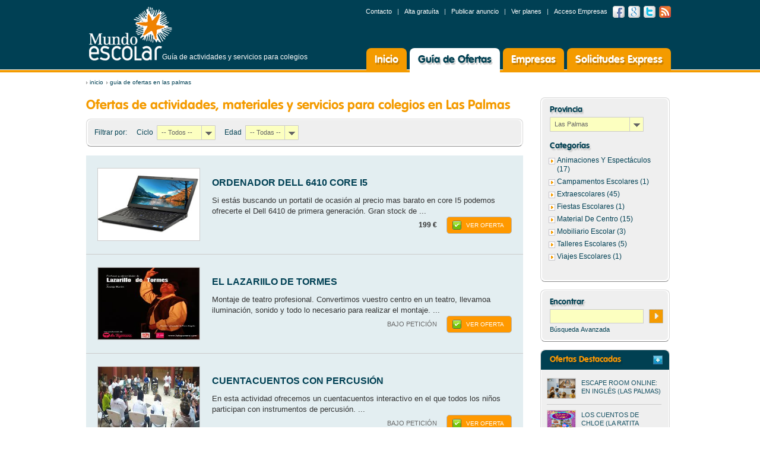

--- FILE ---
content_type: text/html; charset=utf-8
request_url: https://www.mundoescolar.com/las-palmas/ofertas
body_size: 66996
content:

<!DOCTYPE html>
<html xmlns="https://www.w3.org/1999/xhtml">
<head id="masterhead"><meta id="mtRobots" name="robots" content="index,follow" /><title>
	Ofertas de actividades, materiales y servicios para colegios en Las Palmas - Mundo Escolar
</title><meta name="format-detection" content="telephone=no" /><meta name="google-site-verification" content="8XCF3Gw6TWq8GJyXOyKwfQ8nDM1S72k7BNOKI8rfvIY" />
    <link rel="icon" href="https://www.mundoescolar.com//favicon.ico"
        type="image/x-icon">
    <link rel="shortcut icon" href="https://www.mundoescolar.com//favicon.ico"
        type="image/x-icon">
    
    <meta id="master_Description" name="description" content="Ofertas de actividades, materiales y servicios para colegios en Las Palmas. Mundo Escolar.  Animaciones, Extraescolares, Campamentos, Viajes, Excursiones, Fiestas, Libros de texto, Formación, Mobiliario, Transporte,..." /><meta id="master_keywords" name="keywords" content="ofertas,actividades, materiales y servicios,las palmas, ofertas, servicios, escolar, animaciones, campamentos, escolares, espectáculos, actividades, excursiones, extraescolares, fiestas, viajes,comedores, transporte, interactivos, materiales, profesores, monitores, mobiliario, restauración, talleres, transporte, uniformes.colegios, empresas" />
    <link rel="stylesheet" type="text/css" href="https://www.mundoescolar.com/css/styles20180618.css"
        media="all" />
    <link rel="stylesheet" type="text/css" href="https://www.mundoescolar.com/css/form.css"
        media="all" />
    <link rel="stylesheet" href="https://www.mundoescolar.com/css/jquery-ui.css" />
    <script src="https://code.jquery.com/jquery-1.9.1.js"></script>
    <script src="https://code.jquery.com/ui/1.10.3/jquery-ui.js"></script>
    <script type="text/javascript" src="https://www.mundoescolar.com/js/jquery.form.js"></script>
    <script type="text/javascript" src="https://www.mundoescolar.com/js/jquery.cycle.all.min.js"></script>
    <script type="text/javascript" src="https://www.mundoescolar.com/js/scripts.js"></script>
   
    <script type="text/javascript" src="https://www.mundoescolar.com/js/comunes.js"></script>
    <!--[if lt IE 9]>
		<link rel="stylesheet" media="all" type="text/css" href="https://www.mundoescolar.com/css/ie.css" />
		<script src="https://html5shiv.googlecode.com/svn/trunk/html5.js"></script>
	<![endif]-->
    <script type="text/javascript">

        var _gaq = _gaq || [];
        _gaq.push(['_setAccount', 'UA-3064280-7']);
        _gaq.push(['_trackPageview']);

        (function () {
            var ga = document.createElement('script'); ga.type =
'text/javascript'; ga.async = true;
            ga.src = ('https:' == document.location.protocol ? 'https://ssl' :
'https://www') + '.google-analytics.com/ga.js';
            var s = document.getElementsByTagName('script')[0];
            s.parentNode.insertBefore(ga, s);
        })();

    </script>
    <!-- Facebook -->
    <div id="fb-root">
    </div>
    <script>        (function (d, s, id) {
            var js, fjs = d.getElementsByTagName(s)[0];
            if (d.getElementById(id)) return;
            js = d.createElement(s); js.id = id;
            js.src = "//connect.facebook.net/es_LA/all.js#xfbml=1";
            fjs.parentNode.insertBefore(js, fjs);
        } (document, 'script', 'facebook-jssdk'));</script>
    <!-- Google Plus -->
    <script type="text/javascript">
        window.___gcfg = { lang: 'es' };

        (function () {
            var po = document.createElement('script'); po.type =
'text/javascript'; po.async = true;
            po.src = 'https://apis.google.com/js/plusone.js';
            var s = document.getElementsByTagName('script')[0];
            s.parentNode.insertBefore(po, s);
        })();
    </script>
    
</head>
<body>
    <form method="post" action="./ofertas" id="form1">
<div class="aspNetHidden">
<input type="hidden" name="__EVENTTARGET" id="__EVENTTARGET" value="" />
<input type="hidden" name="__EVENTARGUMENT" id="__EVENTARGUMENT" value="" />
<input type="hidden" name="__LASTFOCUS" id="__LASTFOCUS" value="" />
<input type="hidden" name="__VIEWSTATE" id="__VIEWSTATE" value="/[base64]" />
</div>

<script type="text/javascript">
//<![CDATA[
var theForm = document.forms['form1'];
if (!theForm) {
    theForm = document.form1;
}
function __doPostBack(eventTarget, eventArgument) {
    if (!theForm.onsubmit || (theForm.onsubmit() != false)) {
        theForm.__EVENTTARGET.value = eventTarget;
        theForm.__EVENTARGUMENT.value = eventArgument;
        theForm.submit();
    }
}
//]]>
</script>


<script src="/WebResource.axd?d=1G58LX5n43UDbLPIiXH01cxjtYRsiSiwSaHeJzUPLX-LYSDVCfUDx5D-61-M4jSqQOz-oV0SHb5rSnT8YXSnjJAy0MIUtDQ5O3HQX4OSVzs1&amp;t=638286151360000000" type="text/javascript"></script>


<script src="/ScriptResource.axd?d=SaIlsQCUYs8XY4M_eFe69aM7RwFXXX0efCht4_UstRUQIEcQEG2IjBr-j1P6R7iqfwduvuKTRd780rSsuTFgj5cjMvDK7NoHuhSNQPXBaUsZeej7dBl4Hd1EGsHkaCCFME-ITZlJntuSZ-8bhCvNeLiRKATpj62galXxdX4hRPP_XhfonrfNNsQEC5fU90ck0&amp;t=13798092" type="text/javascript"></script>
<script type="text/javascript">
//<![CDATA[
if (typeof(Sys) === 'undefined') throw new Error('ASP.NET Ajax client-side framework failed to load.');
//]]>
</script>

<script src="/ScriptResource.axd?d=obJZWYgGvJhTAVd2g9g7T4bm4YxIxcYghAoiWlJHGiAUt15RTon0nYmqyCxv5UwrIAN2Vdn5Ad2FYKmyLR1CtcZg1W7QgbalKuyLmXjsJ7lqPoyqi0EpKIF6OV24tagILBWehtYklLn4v0UKVyCrLk5ViwHFcvQO1c48ydSV8UCxdFNZLJqig5_0pJ-vIKab0&amp;t=13798092" type="text/javascript"></script>
<div class="aspNetHidden">

	<input type="hidden" name="__VIEWSTATEGENERATOR" id="__VIEWSTATEGENERATOR" value="8A3BD707" />
	<input type="hidden" name="__EVENTVALIDATION" id="__EVENTVALIDATION" value="/wEdAFh42oIZYTkNNJnam64MAoNE+zStgKgkbcIuMPXImEuLdxUROwk5U8GrXuTqLT9itBM3FGFcM/4/zqn3ZVHFXIn4GSwUbD+xaui9swQDBUpklvN/7MtHdMXxC/pwFAu5Ttbr/DH+09LBs9fKKUFVmH4/3X7Im6FoxPli71Gr0LHtgjvOgNvy8g6kodMb2P7MpcLNEUsE7DOgiqF25+T7BwJ/1HfiXais2QHcQijYjK0vWf+AgWaDf6Qpv1xMe7UVbsCndb/Hb4baJ2Yjj7F/cncDeWuNVhbNhoQ1vhbYQika5vftJasawpcPaHLn9GZr4bTuBBpTNHse4fqJXcxKn63/x5r+YIkAoEu/CDC26cLSKb7rgO354ofsgfB3KJ0XTYWoPUhrgUHp9X/DgvePkAQHF1QRfKWu+KtZcuF9jdfcZVNrTf4+i1/06WnJEAMcHrq4olSD02txPVJTaYnXP5Va84xaz2LNnX1+4A/091cMgUH1HQpOmYpT49nH0TNORCAf3JDCtyAWM3e/nOTj7doY3Evo0lrbx+tOFJyTHHeOiYNVvBx1InRr9vygqDAWeumy2TDqlxcv4uvP/8BAPynBzWqhX6JLSEZ6xCwGS+tEWmQBwej+G8ZGpk4cWEJ/ecjj8AXBE7ejFrx7xIGLFNirH/vHxwfeCz2de+PrdmMh5asPGi8pXD644OOFNn46xaRPCgn5pNfLAJvrzuYcqm8p/Yc/SUeAbXZJz+gsSbwVgZKClk9Qpyt7m98P6mVW2jGfPZ/DbAkKCvgQ11L6Vfcktg9jVjNUiEBUsuLhBEaDQfRMWDHtu/dGOY8G2d4zUXEpRoI1ZLtuweD/[base64]/ZUcCMi4Ykm3y6A0wzG+2FYslLnNvmZu3sWYn0jYK+6PNLXBGaPGC7WPx9fBvTM/F8FT6gOMeaAKNHN8AFL9mrrYV6/mUxqDUhho4twANum4lxoMMC2a0LtQvbDLrZlFnlQ/qx0QBbp8ncIaE5ItJ5QX0hf1Ecb7f8cf950oOLn/GamWWnnN3Q1hLNnh1S+exzvk+dLqdXCPYmI6o2G4SxLkgsxqOVdNSWIXyeMYkv8H6sD/LGLa33J0o3jJ4FFNRABlMvNZVhCXFjISOx9vHVFusaVz+Gm5eUZEq5k6kZ9u/M0YaAyBhe6c+Xbu+HLs2nwhwqd552AU4XvegRmUWOErAkkPA+5sBYvPHnpCEM5iHNcmxM2MLWqVetEUn6I7bJk+VN8iaNUnuBF9Re3tHWuasDfh//Mj/p8ENXadT1J8lceT0qtzsAjvPdkwGC8cbLlW53LPlkI+cBOrv3T5Muir/Q/Th5nSptO0Gc2ES7IeNt7hvTje7xZ1dpQqlzhh9fIZqv4eJi9hde1flfDfqp/ecbGWBvJAoN0iaXJN3S2Y8fm5wAaYSShYn4CSwrPPJg0UkU4/xvS0ZpnJx8IqqDqUl2lDrUNSypE5uODy4qSSrN108+KqUeWgb+WdAuCQT6JaoMYh7hOhv5297lSWlgEEaZsFEzvBcHPf5dN493coEcMpkZd6GxAu5oLbM/dP8fGmX7XBInTFLmAObC80KDrz9QfAJ/YL3gTkcUWAmMGIjMkISvISQL4+ygyGCgfeK8xFz6edtyykjjPj2pdLUg4wu3bWdhBWB/4mUCH3wefCfcGUfxsbYeMtPG7MJ+8Q4zS8lW+Mdcut6Ztdx6I=" />
</div>
    <script type="text/javascript">
//<![CDATA[
Sys.WebForms.PageRequestManager._initialize('ctl00$ScriptManager1', 'form1', [], [], [], 90, 'ctl00');
//]]>
</script>

    <header>
	<div class="header-area">
		<div class="logo"><a href="https://www.mundoescolar.com/">Mundo Escolar</a></div><p class="phone">Guía de actividades y servicios para colegios </p>
		
		<div class="right">
			<div class="row">
				<ul class="social">
					<li><a href="https://www.facebook.com/mundoescolar.es" target=_blank rel=noopener  class="facebook">Facebook</a></li>
					<li><a href="https://plus.google.com/u/0/b/111294603468115992873/" class="google" target=_blank rel=noopener>Google +</a></li>
					<li><a href="https://twitter.com/#!/mundoescolar_es" class="twitter" target=_blank rel=noopener>Twitter</a></li>
					<li><a href="https://feeds.feedburner.com/mundoescolar-servicios-para-colegios" class="rss" target=_blank rel=noopener>RSS feed</a></li>
				</ul><!-- / social -->
				<ul class="menu">
					<li><a href="https://www.mundoescolar.com/contacto">Contacto</a></li>
					<li><a href="https://www.mundoescolar.com/alta-gratuita">Alta gratuíta</a></li>
					<li><a href="https://www.mundoescolar.com/publicar-anuncio">Publicar anuncio</a></li>	
                    <li><a href="https://www.mundoescolar.com/anunciate">Ver planes</a></li>					
					<li><a id="lkacceso" href="https://www.mundoescolar.com/acceso-empresas">Acceso Empresas</a></li>
				</ul><!-- / menu -->
			</div>
			<nav>
				<ul>
					<li><a id="lkHome" href="https://www.mundoescolar.com/">Inicio</a></li>
					<li><a id="lkGuia" class="active" href="https://www.mundoescolar.com/ofertas">Guía de Ofertas</a></li>
					<li><a id="lkEmpresas" href="https://www.mundoescolar.com/empresas">Empresas</a></li>
					<li><a id="lkDemandas" href="https://www.mundoescolar.com/demandas">Solicitudes Express</a></li>					
				</ul>
			</nav><!-- / nav -->
		</div>
	</div>
</header>
    <!-- / header -->
    <div id="main">
        
<ul id="breadcrumb" class="breadcrumbs"> 
            <span id="breadcrumbs1_SiteMapPath2" style="text-decoration:none;"></span>
             
<li><a href='https://www.mundoescolar.com/'>inicio</a></li></span>
<li><a href='https://www.mundoescolar.com/las-palmas/ofertas'>Guia de ofertas en Las Palmas</a></li>

        </ul>


    <!-- / breadcrumbs -->
        
    <section class="main-holder">
		<section id="content">
			<div class="camps-block">
				<h1><span>Ofertas de actividades, materiales y servicios para colegios en Las Palmas</span></h1>
				<div class="filter-form">
					<div class="form-holder">
						
							<fieldset>
								<p>Filtrar por:</p>
								
								<label for="ContentPlaceHolder1_cbCiclo" id="ContentPlaceHolder1_lbCiclo">Ciclo</label>
								<select name="ctl00$ContentPlaceHolder1$cbCiclo" onchange="javascript:setTimeout(&#39;__doPostBack(\&#39;ctl00$ContentPlaceHolder1$cbCiclo\&#39;,\&#39;\&#39;)&#39;, 0)" id="ContentPlaceHolder1_cbCiclo" class="sel">
	<option selected="selected" value="-1">-- Todos --</option>
	<option value="29">INFANTIL</option>
	<option value="8">PRIMARIA</option>
	<option value="9">ESO</option>
	<option value="30">BACHILLERATO</option>
	<option value="31">UNIVERSIDAD</option>

</select>
								<label for="ContentPlaceHolder1_cbEdades" id="ContentPlaceHolder1_lbEdades">Edad</label>
								<select name="ctl00$ContentPlaceHolder1$cbEdades" onchange="javascript:setTimeout(&#39;__doPostBack(\&#39;ctl00$ContentPlaceHolder1$cbEdades\&#39;,\&#39;\&#39;)&#39;, 0)" id="ContentPlaceHolder1_cbEdades" class="sel" style="width:90px;">
	<option selected="selected" value="-1">-- Todas --</option>
	<option value="3">3 a&#241;os</option>
	<option value="4">4 a&#241;os</option>
	<option value="5">5 a&#241;os</option>
	<option value="6">6 a&#241;os</option>
	<option value="7">7 a&#241;os</option>
	<option value="8">8 a&#241;os</option>
	<option value="9">9 a&#241;os</option>
	<option value="10">10 a&#241;os</option>
	<option value="11">11 a&#241;os</option>
	<option value="12">12 a&#241;os</option>
	<option value="13">13 a&#241;os</option>
	<option value="14">14 a&#241;os</option>
	<option value="15">15 a&#241;os</option>
	<option value="16">16 a&#241;os</option>
	<option value="17">17 a&#241;os</option>
	<option value="99">+ 17</option>

</select>
								
								
								
								
								
								
								
								
								
								
								
							</fieldset>
						
					</div>
				</div><!-- / filter-form -->
				
				
				<article class="camps-list selected">
						<div class="img">
							<a href="https://www.mundoescolar.com/las-palmas/ofertas/material-de-centro/de-informatica-y-electronica/ficha/ordenador-dell-6410-core-i5"><img src="https://www.mundoescolar.com/fotosoferta/6471dell-6410.jpg" alt="Ordenador Dell 6410 Core i5" width="171" height="121" ></a>
						</div>
						<div class="text">
							<h2><a href="https://www.mundoescolar.com/las-palmas/ofertas/material-de-centro/de-informatica-y-electronica/ficha/ordenador-dell-6410-core-i5">Ordenador Dell 6410 Core i5</a></h2>
							<p>Si estás buscando un portatil de ocasión al precio mas barato en core I5 podemos ofrecerte el Dell 6410 de primera generación. Gran stock de ...</p>
							<!-- /<span class="date">Del 01/09/11 - 30/06/12</span>-->
							<div class="row">
								<a href="https://www.mundoescolar.com/las-palmas/ofertas/material-de-centro/de-informatica-y-electronica/ficha/ordenador-dell-6410-core-i5" class="btn1">VER OFERTA</a>
								<p class="price"> <span>199 &euro;  </span></p>
							</div>
						</div>
				</article><article class="camps-list selected">
						<div class="img">
							<a href="https://www.mundoescolar.com/las-palmas/ofertas/animaciones-y-espectaculos/teatro/ficha/el-lazariilo-de-tormes"><img src="https://www.mundoescolar.com/fotosoferta/6223cartel-coles.jpg" alt="El Lazariilo de Tormes" width="171" height="121" ></a>
						</div>
						<div class="text">
							<h2><a href="https://www.mundoescolar.com/las-palmas/ofertas/animaciones-y-espectaculos/teatro/ficha/el-lazariilo-de-tormes">El Lazariilo de Tormes</a></h2>
							<p>Montaje de teatro profesional.
Convertimos vuestro centro en un teatro, llevamoa iluminación, sonido y todo lo necesario para realizar el montaje. ...</p>
							<!-- /<span class="date">Del 01/09/11 - 30/06/12</span>-->
							<div class="row">
								<a href="https://www.mundoescolar.com/las-palmas/ofertas/animaciones-y-espectaculos/teatro/ficha/el-lazariilo-de-tormes" class="btn1">VER OFERTA</a>
								<p class="price"> BAJO PETICIÓN</p>
							</div>
						</div>
				</article><article class="camps-list selected">
						<div class="img">
							<a href="https://www.mundoescolar.com/las-palmas/ofertas/animaciones-y-espectaculos/cuentacuentos/ficha/cuentacuentos-con-percusion"><img src="https://www.mundoescolar.com/fotosoferta/7225unnamed-4.jpg" alt="Cuentacuentos con percusión" width="171" height="121" ></a>
						</div>
						<div class="text">
							<h2><a href="https://www.mundoescolar.com/las-palmas/ofertas/animaciones-y-espectaculos/cuentacuentos/ficha/cuentacuentos-con-percusion">Cuentacuentos con percusión</a></h2>
							<p>En esta actividad ofrecemos un cuentacuentos interactivo en el que todos los niños participan con instrumentos de percusión.
 ...</p>
							<!-- /<span class="date">Del 01/09/11 - 30/06/12</span>-->
							<div class="row">
								<a href="https://www.mundoescolar.com/las-palmas/ofertas/animaciones-y-espectaculos/cuentacuentos/ficha/cuentacuentos-con-percusion" class="btn1">VER OFERTA</a>
								<p class="price"> BAJO PETICIÓN</p>
							</div>
						</div>
				</article><article class="camps-list selected">
						<div class="img">
							<a href="https://www.mundoescolar.com/las-palmas/ofertas/material-de-centro/de-informatica-y-electronica/ficha/conjunto-ordenador-monitor-17"><img src="https://www.mundoescolar.com/fotosoferta/6468dell-6410.jpg" alt="Conjunto Ordenador + Monitor 17"" width="171" height="121" ></a>
						</div>
						<div class="text">
							<h2><a href="https://www.mundoescolar.com/las-palmas/ofertas/material-de-centro/de-informatica-y-electronica/ficha/conjunto-ordenador-monitor-17">Conjunto Ordenador + Monitor 17"</a></h2>
							<p>Si necesitas comprar ordenadores baratos de segunda mano para realizar todos tus trabajos el Lenovo M58 es una buena opción, para navegar por ...</p>
							<!-- /<span class="date">Del 01/09/11 - 30/06/12</span>-->
							<div class="row">
								<a href="https://www.mundoescolar.com/las-palmas/ofertas/material-de-centro/de-informatica-y-electronica/ficha/conjunto-ordenador-monitor-17" class="btn1">VER OFERTA</a>
								<p class="price"> <span>138 &euro;  </span></p>
							</div>
						</div>
				</article><article class="camps-list selected">
						<div class="img">
							<a href="https://www.mundoescolar.com/las-palmas/ofertas/animaciones-y-espectaculos/animadores/ficha/la-llegada-de-la-navidad"><img src="https://www.mundoescolar.com/fotosoferta/6377la-llegada-de-la-navidad-cartel-email.png" alt="La llegada de la Navidad" width="171" height="121" ></a>
						</div>
						<div class="text">
							<h2><a href="https://www.mundoescolar.com/las-palmas/ofertas/animaciones-y-espectaculos/animadores/ficha/la-llegada-de-la-navidad">La llegada de la Navidad</a></h2>
							<p>ADECUADO PARA: INFANTIL Y PRIMARIA
IDIOMA: CASTELLANO
DURACIÓN APROXIMADA: 20-30 min

Cuando al sonar el despertador, nuestro aprendiz de duende, ...</p>
							<!-- /<span class="date">Del 01/09/11 - 30/06/12</span>-->
							<div class="row">
								<a href="https://www.mundoescolar.com/las-palmas/ofertas/animaciones-y-espectaculos/animadores/ficha/la-llegada-de-la-navidad" class="btn1">VER OFERTA</a>
								<p class="price"> BAJO PETICIÓN</p>
							</div>
						</div>
				</article><article class="camps-list selected">
						<div class="img">
							<a href="https://www.mundoescolar.com/las-palmas/ofertas/animaciones-y-espectaculos/magos/ficha/strepito"><img src="https://www.mundoescolar.com/fotosoferta/6222portada-dossier.jpg" alt="Strepito" width="171" height="121" ></a>
						</div>
						<div class="text">
							<h2><a href="https://www.mundoescolar.com/las-palmas/ofertas/animaciones-y-espectaculos/magos/ficha/strepito">Strepito</a></h2>
							<p>Espectáculo de magia dirigido a infantil y primaria. Participación y diversión , con el objetivo de crear nuevos públicos y educar a los más peques ...</p>
							<!-- /<span class="date">Del 01/09/11 - 30/06/12</span>-->
							<div class="row">
								<a href="https://www.mundoescolar.com/las-palmas/ofertas/animaciones-y-espectaculos/magos/ficha/strepito" class="btn1">VER OFERTA</a>
								<p class="price"> BAJO PETICIÓN</p>
							</div>
						</div>
				</article><article class="camps-list selected">
						<div class="img">
							<a href="https://www.mundoescolar.com/las-palmas/ofertas/viajes-escolares/fin-de-curso/ficha/todo-tipo-de-viajes-de-estudiantes"><img src="https://www.mundoescolar.com/fotosoferta/489564765200833913355036433473088n.jpg" alt="TODO TIPO DE VIAJES DE ESTUDIANTES" width="171" height="121" ></a>
						</div>
						<div class="text">
							<h2><a href="https://www.mundoescolar.com/las-palmas/ofertas/viajes-escolares/fin-de-curso/ficha/todo-tipo-de-viajes-de-estudiantes">TODO TIPO DE VIAJES DE ESTUDIANTES</a></h2>
							<p>Viajeteca.net es una plataforma online de viajes para escolares y estudiantes, que presenta toda una oferta de viajes nacionales e internacionales ...</p>
							<!-- /<span class="date">Del 01/09/11 - 30/06/12</span>-->
							<div class="row">
								<a href="https://www.mundoescolar.com/las-palmas/ofertas/viajes-escolares/fin-de-curso/ficha/todo-tipo-de-viajes-de-estudiantes" class="btn1">VER OFERTA</a>
								<p class="price"> BAJO PETICIÓN</p>
							</div>
						</div>
				</article><article class="camps-list selected">
						<div class="img">
							<a href="https://www.mundoescolar.com/las-palmas/ofertas/animaciones-y-espectaculos/en-ingles/ficha/taller-percusion-todos-al-tambor-en-ingles"><img src="https://www.mundoescolar.com/fotosoferta/7211emm-altafulla-con-gente.jpg" alt="Taller percusión todos al tambor en inglés" width="171" height="121" ></a>
						</div>
						<div class="text">
							<h2><a href="https://www.mundoescolar.com/las-palmas/ofertas/animaciones-y-espectaculos/en-ingles/ficha/taller-percusion-todos-al-tambor-en-ingles">Taller percusión todos al tambor en inglés</a></h2>
							<p>ACTIVIDAD EN INGLÉS

Hacemos el taller en inglés adaptado a los niveles requeridos según las edades.

Todos con un tambor
En este taller cada ...</p>
							<!-- /<span class="date">Del 01/09/11 - 30/06/12</span>-->
							<div class="row">
								<a href="https://www.mundoescolar.com/las-palmas/ofertas/animaciones-y-espectaculos/en-ingles/ficha/taller-percusion-todos-al-tambor-en-ingles" class="btn1">VER OFERTA</a>
								<p class="price"> BAJO PETICIÓN</p>
							</div>
						</div>
				</article><article class="camps-list selected">
						<div class="img">
							<a href="https://www.mundoescolar.com/las-palmas/ofertas/animaciones-y-espectaculos/en-ingles/ficha/taller-orquesta-de-percusion-en-ingles"><img src="https://www.mundoescolar.com/fotosoferta/7209whatsapp-image-2024-01-22-at-13-32-26.jpeg" alt="Taller orquesta de percusión en inglés" width="171" height="121" ></a>
						</div>
						<div class="text">
							<h2><a href="https://www.mundoescolar.com/las-palmas/ofertas/animaciones-y-espectaculos/en-ingles/ficha/taller-orquesta-de-percusion-en-ingles">Taller orquesta de percusión en inglés</a></h2>
							<p>ACTIVIDAD EN INGLÉS

Hacemos el taller en inglés adaptado a los niveles requeridos según las edades.

Un "Círculo de percusión" es un grupo ...</p>
							<!-- /<span class="date">Del 01/09/11 - 30/06/12</span>-->
							<div class="row">
								<a href="https://www.mundoescolar.com/las-palmas/ofertas/animaciones-y-espectaculos/en-ingles/ficha/taller-orquesta-de-percusion-en-ingles" class="btn1">VER OFERTA</a>
								<p class="price"> BAJO PETICIÓN</p>
							</div>
						</div>
				</article><article class="camps-list selected">
						<div class="img">
							<a href="https://www.mundoescolar.com/las-palmas/ofertas/talleres-escolares/musicales/ficha/taller-de-percusion-instrumentos-reciclados"><img src="https://www.mundoescolar.com/fotosoferta/7207ullastrell-reciclados.jpeg" alt="Taller de percusión instrumentos reciclados" width="171" height="121" ></a>
						</div>
						<div class="text">
							<h2><a href="https://www.mundoescolar.com/las-palmas/ofertas/talleres-escolares/musicales/ficha/taller-de-percusion-instrumentos-reciclados">Taller de percusión instrumentos reciclados</a></h2>
							<p>Teniendo en cuenta la importancia de introducir la conciencia del reciclaje
en las escuelas, trabajamos la temática a través de un proyecto de ...</p>
							<!-- /<span class="date">Del 01/09/11 - 30/06/12</span>-->
							<div class="row">
								<a href="https://www.mundoescolar.com/las-palmas/ofertas/talleres-escolares/musicales/ficha/taller-de-percusion-instrumentos-reciclados" class="btn1">VER OFERTA</a>
								<p class="price"> BAJO PETICIÓN</p>
							</div>
						</div>
				</article><article class="camps-list selected">
						<div class="img">
							<a href="https://www.mundoescolar.com/las-palmas/ofertas/talleres-escolares/musicales/ficha/percusion-instrumentos-reciclados-ingles"><img src="https://www.mundoescolar.com/fotosoferta/7215ullastrell-reciclados.jpeg" alt="Percusión instrumentos reciclados inglés" width="171" height="121" ></a>
						</div>
						<div class="text">
							<h2><a href="https://www.mundoescolar.com/las-palmas/ofertas/talleres-escolares/musicales/ficha/percusion-instrumentos-reciclados-ingles">Percusión instrumentos reciclados inglés</a></h2>
							<p>ACTIVIDAD EN INGLÉS

Hacemos el taller en inglés adaptado a los niveles requeridos según las edades.

Teniendo en cuenta la importancia de ...</p>
							<!-- /<span class="date">Del 01/09/11 - 30/06/12</span>-->
							<div class="row">
								<a href="https://www.mundoescolar.com/las-palmas/ofertas/talleres-escolares/musicales/ficha/percusion-instrumentos-reciclados-ingles" class="btn1">VER OFERTA</a>
								<p class="price"> BAJO PETICIÓN</p>
							</div>
						</div>
				</article><article class="camps-list selected">
						<div class="img">
							<a href="https://www.mundoescolar.com/las-palmas/ofertas/animaciones-y-espectaculos/teatro/ficha/escape-room-educativo-shakespeare-y-wilde"><img src="https://www.mundoescolar.com/fotosoferta/6291img2145opt.jpg" alt="ESCAPE ROOM EDUCATIVO- Shakespeare y Wilde!" width="171" height="121" ></a>
						</div>
						<div class="text">
							<h2><a href="https://www.mundoescolar.com/las-palmas/ofertas/animaciones-y-espectaculos/teatro/ficha/escape-room-educativo-shakespeare-y-wilde">ESCAPE ROOM EDUCATIVO- Shakespeare y Wilde!</a></h2>
							<p>Mira el vídeo:
https://youtu.be/KTVVzjwQfeA

¡Desbloquea tu Aventura: La Experiencia Definitiva de Escape Room en Inglés!

¡Atención alumnos de ...</p>
							<!-- /<span class="date">Del 01/09/11 - 30/06/12</span>-->
							<div class="row">
								<a href="https://www.mundoescolar.com/las-palmas/ofertas/animaciones-y-espectaculos/teatro/ficha/escape-room-educativo-shakespeare-y-wilde" class="btn1">VER OFERTA</a>
								<p class="price"> DESDE <span>6.50 &euro;</span></p>
							</div>
						</div>
				</article><article class="camps-list selected">
						<div class="img">
							<a href="https://www.mundoescolar.com/las-palmas/ofertas/animaciones-y-espectaculos/teatro/ficha/teatro-musical-ingles-en-tu-colegio-primaria"><img src="https://www.mundoescolar.com/fotosoferta/6133img8243.jpg" alt="Teatro Musical Inglés: en tu colegio-primaria" width="171" height="121" ></a>
						</div>
						<div class="text">
							<h2><a href="https://www.mundoescolar.com/las-palmas/ofertas/animaciones-y-espectaculos/teatro/ficha/teatro-musical-ingles-en-tu-colegio-primaria">Teatro Musical Inglés: en tu colegio-primaria</a></h2>
							<p>Mira el video: 
https://youtu.be/SvDkhlqbeNU


"Una extraterrestre del planeta MiFaSol ha llegado a la Tierra para encontrar nuevos sonidos. ...</p>
							<!-- /<span class="date">Del 01/09/11 - 30/06/12</span>-->
							<div class="row">
								<a href="https://www.mundoescolar.com/las-palmas/ofertas/animaciones-y-espectaculos/teatro/ficha/teatro-musical-ingles-en-tu-colegio-primaria" class="btn1">VER OFERTA</a>
								<p class="price"> BAJO PETICIÓN</p>
							</div>
						</div>
				</article><article class="camps-list selected">
						<div class="img">
							<a href="https://www.mundoescolar.com/las-palmas/ofertas/material-de-centro/de-informatica-y-electronica/ficha/ordenador-portatil-hp-6910p-c2duo4-gb160-hd1"><img src="https://www.mundoescolar.com/fotosoferta/6470hp-6910p-c2duo-4-gb-ram-160-hd-dvd-1.jpg" alt="Ordenador portatil Hp 6910P C2Duo/4 GB/160 hd" width="171" height="121" ></a>
						</div>
						<div class="text">
							<h2><a href="https://www.mundoescolar.com/las-palmas/ofertas/material-de-centro/de-informatica-y-electronica/ficha/ordenador-portatil-hp-6910p-c2duo4-gb160-hd1">Ordenador portatil Hp 6910P C2Duo/4 GB/160 hd</a></h2>
							<p>Si necesitas comprar un portatil barato de ocasion, el hp 6910p es una de las mejores opciones por su relacion calidad - precio. Disponemos de un ...</p>
							<!-- /<span class="date">Del 01/09/11 - 30/06/12</span>-->
							<div class="row">
								<a href="https://www.mundoescolar.com/las-palmas/ofertas/material-de-centro/de-informatica-y-electronica/ficha/ordenador-portatil-hp-6910p-c2duo4-gb160-hd1" class="btn1">VER OFERTA</a>
								<p class="price"> <span>149 &euro;  </span></p>
							</div>
						</div>
				</article><article class="camps-list selected">
						<div class="img">
							<a href="https://www.mundoescolar.com/las-palmas/ofertas/material-de-centro/de-informatica-y-electronica/ficha/portatil-hp-folio-9470m-i51-9ghz4gb320hd"><img src="https://www.mundoescolar.com/fotosoferta/6473portatil-folio-core-i5.jpg" alt="Portatil HP Folio 9470M i5/1.9Ghz/4GB/320HD/ " width="171" height="121" ></a>
						</div>
						<div class="text">
							<h2><a href="https://www.mundoescolar.com/las-palmas/ofertas/material-de-centro/de-informatica-y-electronica/ficha/portatil-hp-folio-9470m-i51-9ghz4gb320hd">Portatil HP Folio 9470M i5/1.9Ghz/4GB/320HD/ </a></h2>
							<p>Excelente opcion si deseas comprar un ordenador portatil de ocasión de gama alta HP Elitebook Folio 9470M al precio mas economico. Gran stock de ...</p>
							<!-- /<span class="date">Del 01/09/11 - 30/06/12</span>-->
							<div class="row">
								<a href="https://www.mundoescolar.com/las-palmas/ofertas/material-de-centro/de-informatica-y-electronica/ficha/portatil-hp-folio-9470m-i51-9ghz4gb320hd" class="btn1">VER OFERTA</a>
								<p class="price"> <span>269 &euro;  </span></p>
							</div>
						</div>
				</article>
				
        <div class="paginacion">
           
            <div>
                <b>88 ofertas encontradas.</B> Mostrando del 1 al 15</div>
            <ul>
    
        <li class=act>
         <a id="ContentPlaceHolder1_rptPages_btnPage_0" class="text" href="javascript:__doPostBack(&#39;ctl00$ContentPlaceHolder1$rptPages$ctl01$btnPage&#39;,&#39;&#39;)">1</a>
    
        <li >
         <a id="ContentPlaceHolder1_rptPages_btnPage_1" class="text" href="javascript:__doPostBack(&#39;ctl00$ContentPlaceHolder1$rptPages$ctl02$btnPage&#39;,&#39;&#39;)">2</a>
    
        <li >
         <a id="ContentPlaceHolder1_rptPages_btnPage_2" class="text" href="javascript:__doPostBack(&#39;ctl00$ContentPlaceHolder1$rptPages$ctl03$btnPage&#39;,&#39;&#39;)">3</a>
    
        <li >
         <a id="ContentPlaceHolder1_rptPages_btnPage_3" class="text" href="javascript:__doPostBack(&#39;ctl00$ContentPlaceHolder1$rptPages$ctl04$btnPage&#39;,&#39;&#39;)">4</a>
    
        <li >
         <a id="ContentPlaceHolder1_rptPages_btnPage_4" class="text" href="javascript:__doPostBack(&#39;ctl00$ContentPlaceHolder1$rptPages$ctl05$btnPage&#39;,&#39;&#39;)">5</a>
    
        <li >
         <a id="ContentPlaceHolder1_rptPages_btnPage_5" class="text" href="javascript:__doPostBack(&#39;ctl00$ContentPlaceHolder1$rptPages$ctl06$btnPage&#39;,&#39;&#39;)">>></a>
    
        </ul></div>
     
				
			</div><!-- / camps-block -->
		</section><!-- / content -->
		<aside>
			
			<div class="widget">
				<div class="w-holder">
					<div class="widget-search">
						<h3>Provincia</h3>
						
													<fieldset>
								<div class="row"><select name="ctl00$ContentPlaceHolder1$cbProvincias" onchange="javascript:setTimeout(&#39;__doPostBack(\&#39;ctl00$ContentPlaceHolder1$cbProvincias\&#39;,\&#39;\&#39;)&#39;, 0)" id="ContentPlaceHolder1_cbProvincias" class="sel">
	<option value="-1">- Todas -</option>
	<option value="a-coruna">A Coru&#241;a</option>
	<option value="alava">&#193;lava</option>
	<option value="albacete">Albacete</option>
	<option value="alicante">Alicante</option>
	<option value="almeria">Almeria</option>
	<option value="asturias">Asturias</option>
	<option value="avila">&#193;vila</option>
	<option value="badajoz">Badajoz</option>
	<option value="baleares">Baleares</option>
	<option value="barcelona">Barcelona</option>
	<option value="burgos">Burgos</option>
	<option value="caceres">Caceres</option>
	<option value="cadiz">C&#225;diz</option>
	<option value="cantabria">Cantabria</option>
	<option value="castellon">Castell&#243;n</option>
	<option value="ceuta">Ceuta</option>
	<option value="ciudad-real">Ciudad Real</option>
	<option value="cordoba">C&#243;rdoba</option>
	<option value="cuenca">Cuenca</option>
	<option value="girona">Girona</option>
	<option value="granada">Granada</option>
	<option value="guadalajara">Guadalajara</option>
	<option value="guipuzcoa">Guipuzcoa</option>
	<option value="huelva">Huelva</option>
	<option value="huesca">Huesca</option>
	<option value="jaen">Jaen</option>
	<option value="la-rioja">La Rioja</option>
	<option selected="selected" value="las-palmas">Las Palmas</option>
	<option value="leon">Le&#243;n</option>
	<option value="lleida">Lleida</option>
	<option value="lugo">Lugo</option>
	<option value="madrid">Madrid</option>
	<option value="malaga">M&#225;laga</option>
	<option value="melilla">Melilla</option>
	<option value="murcia">Murcia</option>
	<option value="navarra">Navarra</option>
	<option value="ourense">Ourense</option>
	<option value="palencia">Palencia</option>
	<option value="pontevedra">Pontevedra</option>
	<option value="s-c-tenerife">S.C. Tenerife</option>
	<option value="salamanca">Salamanca</option>
	<option value="segovia">Segovia</option>
	<option value="sevilla">Sevilla</option>
	<option value="soria">Soria</option>
	<option value="tarragona">Tarragona</option>
	<option value="teruel">Teruel</option>
	<option value="toledo">Toledo</option>
	<option value="valencia">Valencia</option>
	<option value="valladolid">Valladolid</option>
	<option value="vizcaya">Vizcaya</option>
	<option value="zamora">Zamora</option>
	<option value="zaragoza">Zaragoza</option>

</select>
								
								</div>
							</fieldset>
												
					</div><!-- / widget-search -->
					<div class="categories">
						<h3>Categorías</h3>						
						<ul class="list1">
						<li><a href='https://www.mundoescolar.com/las-palmas/ofertas/animaciones-y-espectaculos' >animaciones y espectáculos (17)</a>
</li>
<li><a href='https://www.mundoescolar.com/las-palmas/ofertas/campamentos-escolares' >campamentos escolares (1)</a>
</li>
<li><a href='https://www.mundoescolar.com/las-palmas/ofertas/extraescolares' >extraescolares (45)</a>
</li>
<li><a href='https://www.mundoescolar.com/las-palmas/ofertas/fiestas-escolares' >fiestas escolares (1)</a>
</li>
<li><a href='https://www.mundoescolar.com/las-palmas/ofertas/material-de-centro' >material de centro (15)</a>
</li>
<li><a href='https://www.mundoescolar.com/las-palmas/ofertas/mobiliario-escolar' >mobiliario escolar (3)</a>
</li>
<li><a href='https://www.mundoescolar.com/las-palmas/ofertas/talleres-escolares' >talleres escolares (5)</a>
</li>
<li><a href='https://www.mundoescolar.com/las-palmas/ofertas/viajes-escolares' >viajes escolares (1)</a>
</li>

						</ul>
					</div>
				</div>
			</div><!-- / widget -->
			<div class="widget">
				<div class="w-holder">
					<div class="widget-search">
						<h3>Encontrar</h3>
						
							<fieldset>
								<div class="row"><input name="ctl00$ContentPlaceHolder1$palabra" type="text" onchange="javascript:setTimeout(&#39;__doPostBack(\&#39;ctl00$ContentPlaceHolder1$palabra\&#39;,\&#39;\&#39;)&#39;, 0)" onkeypress="if (WebForm_TextBoxKeyHandler(event) == false) return false;" id="ContentPlaceHolder1_palabra" class="txt" />
									<input type="image" name="ctl00$ContentPlaceHolder1$buscarPalabra" id="ContentPlaceHolder1_buscarPalabra" class="btn" alt="Search" src="../images/btn-search2.jpg" />
									
								</div>
								<a id="ContentPlaceHolder1_lkAvanzada" href="../busqueda-avanzada">Búsqueda Avanzada</a>
							</fieldset>
						
					</div><!-- / widget-search -->
				</div>
			</div><!-- / widget -->
					
				<div class="widget">
				<div class="w-frame"><div class="title"><h3>Ofertas Destacadas</h3><a href="https://www.mundoescolar.com/las-palmas/ofertas"
                        class="btn-more"><img src="https://www.mundoescolar.com/images/ico02.gif" alt="image" width="16" height="15" ></a></div><ul class="news-list"><li><a href="https://www.mundoescolar.com/las-palmas/ofertas/animaciones-y-espectaculos/en-ingles/ficha/escape-room-online-en-ingles">
							<img src="https://www.mundoescolar.com/fotosoferta/6715online.png" alt="ESCAPE ROOM ONLINE: EN INGLÉS"  width="47" height="33" >
							<span>ESCAPE ROOM ONLINE: EN INGLÉS 
                                 (Las Palmas)</span>
						</a></li><li><a href="https://www.mundoescolar.com/las-palmas/ofertas/animaciones-y-espectaculos/cuentacuentos/ficha/los-cuentos-de-chloe-la-ratita-presumida">
							<img src="https://www.mundoescolar.com/fotosoferta/6316la-ratita-presumida-tpt-eventos.png" alt="Los cuentos de Chloe (La Ratita Presumida)"  width="47" height="33" >
							<span>Los cuentos de Chloe (La Ratita Presumida) 
                                 (Las Palmas)</span>
						</a></li><li><a href="https://www.mundoescolar.com/las-palmas/ofertas/animaciones-y-espectaculos/en-ingles/ficha/taller-de-percusion-instrumentos-reciclados1">
							<img src="https://www.mundoescolar.com/fotosoferta/7210ullastrell-reciclados.jpeg" alt="Taller de percusión instrumentos reciclados"  width="47" height="33" >
							<span>Taller de percusión instrumentos reciclados 
                                 (Las Palmas)</span>
						</a></li><li><a href="https://www.mundoescolar.com/las-palmas/ofertas/animaciones-y-espectaculos/en-ingles/ficha/taller-tubos-musicales-colores-ingles">
							<img src="https://www.mundoescolar.com/fotosoferta/7213boomwhakers.jpg" alt="Taller tubos musicales colores Inglés"  width="47" height="33" >
							<span>Taller tubos musicales colores Inglés 
                                 (Las Palmas)</span>
						</a></li><li><a href="https://www.mundoescolar.com/las-palmas/ofertas/material-de-centro/de-informatica-y-electronica/ficha/ordenador-hp-8100-core-i34gb-ram250-hdw7">
							<img src="https://www.mundoescolar.com/fotosoferta/6467ordenador-hp-8100-i329ghz4gb250hddvdw7-1.jpg" alt="Ordenador hp 8100 Core i3/4gb ram/250 hd/w7 "  width="47" height="33" >
							<span>Ordenador hp 8100 Core i3/4gb ram/250 hd/w7  
                                 (Las Palmas)</span>
						</a></li></ul>
				</div>
			</div><!-- / widget -->
					
						
	
				
            <div class="widget">
				<div class="w-frame">
					<div class="title">
						<h3>Empresas Profesionales</h3>
						<a href="https://www.mundoescolar.com/las-palmas/empresas"
                            class="btn-more"><img src="https://www.mundoescolar.com/images/ico02.gif" alt="image" width="16" height="15" ></a>
					</div><ul class="inf-list"><li><a href="https://www.mundoescolar.com/las-palmas/empresas/animaciones-y-espectaculos/ficha/tpt-eventos">TPT EVENTOS
                 (Madrid)</a></li><li><a href="https://www.mundoescolar.com/las-palmas/empresas/animaciones-y-espectaculos/ficha/la-chistera-producciones">LA CHISTERA PRODUCCIONES 
                 (Madrid)</a></li><li><a href="https://www.mundoescolar.com/las-palmas/empresas/viajes-escolares/ficha/viajeteca">VIAJETECA
                 (Madrid)</a></li><li><a href="https://www.mundoescolar.com/las-palmas/empresas/material-de-aula/ficha/microocasion">MICROOCASION
                 (Cádiz)</a></li><li><a href="https://www.mundoescolar.com/las-palmas/empresas/animaciones-y-espectaculos/ficha/cia-la-taponera">CIA.  LA TAPONERA
                 (Madrid)</a></li><li><a href="https://www.mundoescolar.com/las-palmas/empresas/talleres-escolares/ficha/somos-percusion">SOMOS PERCUSIÓN
                 (Tarragona)</a></li><li><a href="https://www.mundoescolar.com/las-palmas/empresas/animaciones-y-espectaculos/ficha/english-activities">ENGLISH ACTIVITIES
                 (Madrid)</a></li></ul>
				</div>
			</div><!-- / widget -->


			
<div class="ad-box">
    <h3>
        Anúnciate Aquí</h3>
        <ul>

            <li><a title="educahop.com. Clases Extraescolares Online en Directo" href="https://www.educahop.com/"  target="_blank" rel="nofollow noopener">
                <img src="https://www.mundoescolar.com/banners/BANNER-EDUCAHOP-v3.jpg" alt="Logo de educahop.com. Clases Extraescolares Online en Directo" width="215"></a></li>


          <li><a title="Viajeteca.net Viajes para Estudiantes, Colegios y Escolares" href="https://www.viajeteca.net" rel="noopener" target="_blank" rel="nofollow noopener">
            <img src="https://www.mundoescolar.com/banners/viajes-estudiantes-viajetecanet.jpg" alt=" Logo de Viajeteca.net y dos niñas en la playa" width="215" height="203"></a></li></ul>
    <ul class="list1">
        <li><a href="http://www.grupoalventus.com/" target="_blank" rel="nofollow noopener"><img width="217" height="80" title="Alventus Actividades Extraescolares"
alt="Alventus Actividades Escolares"
src="http://www.mundoescolar.com/banners/ME_Banner217x80_Extraescolares.jpg" /></a>

                </li>
    </ul>
    <ul>
      
        <li><a href="http://www.ingles-colegios.com" target="_blank" rel="noopener">
            <img src="https://www.mundoescolar.com/banners/ME_Banner217x200_TE.jpg" alt="Ingles para escolares" title="Thinking English"
                width="215" height="203"></a></li> <li><a href="https://www.mundoescolar.com/ofertas/fiestas">
            <img src="https://www.mundoescolar.com/banners/ME_Banner217x80_Fiestas.jpg" alt="Fiestas para Colegios y AMPAs"
                title="Fiestas Escolares" width="217" height="80"></a></li>
               
    </ul>
    
    
</div>
	
					
		</aside><!-- / aside -->
	</section>

    </div>
    <!-- / main -->
    <footer>
	<div class="footer-top">
		<div class="holder">
			<div class="left">
				<div class="title">
					<strong class="footer-logo"><a href="#">Mundo Escolar. Servicios Escolares para colegios</a></strong>
					<ul class="social">
					<li><a href="https://plus.google.com/u/0/b/111294603468115992873/"  target=_blank rel=noopener class="google">Google+</a></li>
					<li><a href="https://twitter.com/#!/mundoescolar_es"   target=_blank rel=noopener class="twitter">Twitter</a></li>
					<li><a href="https://www.facebook.com/mundoescolar.es"   target=_blank rel=noopener class="facebook">Facebook</a></li>
						
					</ul>
				</div>
				<div class="row">
					<div class="col">
						<ul>
							<li><a href="https://www.mundoescolar.com/porque-mundo-escolar">Por qué Mundo Escolar</a></li>
							<li><a href="https://www.mundoescolar.com/ofertas">Guía de Ofertas</a></li>
							<li><a href="https://www.mundoescolar.com/empresas">Guía de Empresas</a></li>
						
							<li><a href="https://www.mundoescolar.com/demandas">Solicitudes Express</a></li>
						</ul>
					</div>
					<div class="col right-col">
						<ul>
							<li><a href="https://www.mundoescolar.com/acceso-empresas">Acceso Empresas</a></li>
							<li><a href="https://www.mundoescolar.com/anunciate">Anúnciate</a></li>
							<li><a href="https://www.mundoescolar.com/privacidad">Política de privacidad y uso de cookies</a></li>
							<li><a href="https://www.mundoescolar.com/mapa-del-sitio">Mapa del Sitio</a></li>
							
							<li><a href="https://www.mundoescolar.com/contacto">ATENCIÓN AL CLIENTE</a></li>
						</ul>
						
					</div>
				</div>
			</div>
			<div class="right">
			<div class="col">				
					<h4>Destinos Destacados</h4>
					<ul>	<li><a href="https://www.mundoescolar.com/destinos-destacados/madrid">Madrid (809)</a></li>	<li><a href="https://www.mundoescolar.com/destinos-destacados/barcelona">Barcelona (195)</a></li>	<li><a href="https://www.mundoescolar.com/destinos-destacados/sevilla">Sevilla (180)</a></li>	<li><a href="https://www.mundoescolar.com/destinos-destacados/valencia">Valencia (138)</a></li>	<li><a href="https://www.mundoescolar.com/destinos-destacados/asturias">Asturias (122)</a></li>	<li><a href="https://www.mundoescolar.com/destinos-destacados/cantabria">Cantabria (105)</a></li>	<li><a href="https://www.mundoescolar.com/destinos-destacados/alicante">Alicante (85)</a></li>	<li><a href="https://www.mundoescolar.com/destinos-destacados/malaga">Málaga (71)</a></li>	<li><a href="https://www.mundoescolar.com/destinos-destacados/granada">Granada (59)</a></li>	<li><a href="https://www.mundoescolar.com/destinos-destacados/huelva">Huelva (50)</a></li>	</ul>
				</div>	
					
			<div class="col col1">
					<h4>Lo más Buscado</h4>
					<ul><li><a href="https://www.mundoescolar.com/ofertas/animaciones-y-espectaculos">Animaciones y Espectáculos</a></li><li><a href="https://www.mundoescolar.com/ofertas/excursiones-escolares">Excursiones Escolares</a></li><li><a href="https://www.mundoescolar.com/ofertas/extraescolares">Extraescolares</a></li><li><a href="https://www.mundoescolar.com/ofertas/fiestas-escolares">Fiestas Escolares</a></li><li><a href="https://www.mundoescolar.com/ofertas/campamentos-escolares">Campamentos Escolares</a></li><li><a href="https://www.mundoescolar.com/ofertas/talleres-escolares">Talleres Escolares</a></li><li><a href="https://www.mundoescolar.com/ofertas/catering-escolar">Catering Escolar</a></li><li><a href="https://www.mundoescolar.com/ofertas/material-de-centro">Material de centro</a></li><li><a href="https://www.mundoescolar.com/ofertas/mobiliario-escolar">Mobiliario Escolar</a></li><li><a href="https://www.mundoescolar.com/ofertas/viajes-escolares">Viajes Escolares</a></li></ul>
				</div>		
				
				
						
					
				<div class="col col2">
					<h4>Actividades</h4>
					<ul>
						<li><a href="https://www.mundoescolar.com/ofertas/?LM=S">Lo más solicitado</a></li>
						<li><a href="https://www.mundoescolar.com/ofertas/?LM=V">Lo más valorado</a></li>
						<li><a href="https://www.mundoescolar.com/ofertas/?LM=N">Lo más novedoso</a></li>
						<li><a href="https://www.mundoescolar.com/ofertas/?LM=E">Lo más económico</a></li>
					</ul>
					<h4>Proveedores </h4>
					<ul>
						
						<li><a href="https://www.mundoescolar.com/empresas/plan-profesional">Plan Profesional</a></li>
						<li><a href="https://www.mundoescolar.com/empresas/plan-premium">Plan Premium</a></li>
					</ul>
				</div>
			</div>
		</div>
	</div>
    
</footer>
    <!-- / footer -->
    </form>
</body>
</html>


--- FILE ---
content_type: text/css
request_url: https://www.mundoescolar.com/css/styles20180618.css
body_size: 69251
content:
/* General Reset */
body{
	margin:0;
	color:#333;
	font:14px/20px Arial, Helvetica, sans-serif;
	background:#fff;
	min-width:1000px;
}
img{border-style:none;}
input,
textarea,
select{
	color:#000;
	vertical-align:middle;
	font:100% Arial, Helvetica, sans-serif;
}
form,fieldset{
	margin:0;
	padding:0;
	border-style:none;
}
blockquote, q{quotes: none;}
q:before,
q:after {content: '';}
.ft10{font-size:10px!important}
.ft11{font-size:11px!important}
a{
	color:#004054;
	text-decoration:none;
}
a:hover{text-decoration:underline;}
a:focus,
input:focus,
textarea:focus,
select:focus{outline:none;}
header, nav, section, article, aside, footer{display:block;}
/* General settings */
@font-face {
	font-family: 'vag1';
	src: url('../font/vag1-webfont.eot');
	src: url('../font/vag1-webfont.eot?#iefix') format('embedded-opentype'), 
		url('../font/vag1-webfont.woff') format('woff'), 
		url('../font/vag1-webfont.ttf') format('truetype'),
		url('../font/vag1-webfont.svg#vag1') format('svg');
}
@font-face {
	font-family: 'vag_round';
	src: url('../font/vag_round-webfont.eot');
	src: url('../font/vag_round-webfont.eot?#iefix') format('embedded-opentype'), 
		url('../font/vag_round-webfont.woff') format('woff'), 
		url('../font/vag_round-webfont.ttf') format('truetype'),
		url('../font/vag_round-webfont.svg#vag_round') format('svg');
}
/* header */
header{
	width:100%;
	background:#004054 url(../images/bg-header.gif) repeat-x 0 100%;
	border-bottom:4px solid #f49b00;
	padding:11px 0 1px;
	margin-bottom:9px;
}
.header-area{
	width:980px;
	margin:0 auto;
	padding:0 5px;
}
.header-area:after{
	clear:both;
	content:'';
	display:block;
}
header .logo{
	float:left;
	text-indent:-9999px;
	overflow:hidden;
	background:url(../images/logo.gif) no-repeat;
	width:140px;
	height:91px;
	margin:0 -17px 0 0;
	position:relative;
}
header .logo a{
	display:block;
	height:100%;
}
.header-area .phone{
	float:left;
	margin:76px 0 0;
	font:12px/18px Arial, Helvetica, sans-serif;	
	color:#fff;font-weight:normal;
}
.header-area .phone strong{
	padding:0 0 0 6px;
	font:14px/18px 'vag1', Arial, Helvetica, sans-serif;
}
.header-area .right{float:right;}
.header-area .row{
	overflow:hidden;
	margin:-1px 0 51px;
}
/* social */
.social{
	margin:0;
	padding:0;
	list-style:none;
	float:right;
	position:relative;
}
.social li{
	float:left;
	margin-left:6px;
}
.social a{
	display:block;
	text-indent:-9999px;
	overflow:hidden;
	background:url(../images/ico-social.gif) no-repeat;
	width:20px;
	height:20px;
}
.social .facebook{background-position:0 0;}
.social .google{background-position:-20px 0;}
.social .twitter{background-position:-40px 0;}
.social .rss{background-position:-60px 0;}
.header-area .menu{
	margin:0 -8px 0 0;
	padding:0;
	list-style:none;
	float:right;
	overflow:hidden;
	font-size:11px;
	line-height:18px;
}
.header-area .menu li{
	float:left;
	padding:0 11px;
	margin-left:-1px;
	background:url(../images/sep-menu.gif) no-repeat 0 60%;
}
.header-area .menu a{color:#fff;}
/* navigation */
nav{
	overflow:hidden;
	margin:0 0 -5px;
	position:relative;
	font-size:18px;
	line-height:24px;
	font-family:'vag1', Arial, Helvetica, sans-serif;
}
nav ul{
	margin:0;
	padding:0;
	list-style:none;
	float:right;
}
nav ul li{
	float:left;
	margin-left:5px;
}
nav ul a{
	float:left;
	padding:8px 14px 4px;
	background:#f49b00;
	-webkit-border-radius:8px 8px 0 0;
	-moz-border-radius:8px 8px 0 0;
	border-radius:8px 8px 0 0;
	color:#fff;
	position:relative;
	text-shadow:2px 3px 1px #c57d00;
	height:29px;
}
nav ul .active,
nav ul a:hover{
	text-decoration:none;
	background:#fff;
	color:#014052;
	text-shadow:2px 3px 1px #cecece;
}
/* main */
#main{
	width:990px;
	margin:0 auto;
	padding-bottom:60px;
}
h1{
	margin:0;
	color:#434343;
	font:22px/26px 'vag1', Arial, Helvetica, sans-serif;
}
h1 span{color:#f49b00;}
/*
h2{
	margin:0;
	color:#434343;
	font:22px/26px 'vag1', Arial, Helvetica, sans-serif;
}
h2 span{color:#f49b00;}
 */
.breadcrumbs{
	margin:0 0 10px 0;
	padding:0;
	list-style:none;
	overflow:hidden;
	font-size:10px;
	line-height:15px;
	color:#004054;
	position:relative;
}
A.link{color:#014052;text-decoration:underline;}
A.link:HOVER{text-decoration:none;}
.breadcrumbs li{
	float:left;
	padding:0 5px 0 6px;
	background:url(../images/bullet-breadcrumbs.gif) no-repeat 0 6px;
}
.breadcrumbs a {color:#004054; text-transform:lowercase; text-decoration:none;}
.breadcrumbs a:hover {color:#999; text-decoration:underline;}
/* search-box */
.search-box{
	width:100%;
	margin-bottom:26px;
	position:relative;
	z-index:10;
}
.search-box .open-row{
	overflow:hidden;
	font-size:11px;
	line-height:14px;
	padding:0 9px 6px;
}
.search-box .open-row a{
	float:right;
	color:#014052;
}
.search-box .search-form{
	border:1px solid #d9d9d9;
	border-bottom-color:#8a8a8a;
	-webkit-border-radius:8px;
	-moz-border-radius:8px;
	border-radius:8px;
	background:#efefef;
	position:relative;
}
.search-box .search-form .holder{
	border:solid #fff;
	border-width:1px 1px 2px;
	-webkit-border-radius:8px;
	-moz-border-radius:8px;
	border-radius:8px;
	padding:20px 8px 17px 28px;
	position:relative;
	height:1%;
}
.search-box .search-form label{
	float:left;
	color:#014052;
	font:23px/30px 'vag1', Arial, Helvetica, sans-serif;
	text-shadow:2px 3px 2px #bfbfbf;
	padding:3px 13px 0 0;
}
.search-box .search-form .txt{
	float:left;
	border:1px solid #cdcdcd;
	background:#fcffc0;
	padding:8px 5px 7px;
	margin:0 24px 0 0;
	font:14px/17px Arial, Helvetica, sans-serif;
	height:17px;
	width:206px;
	color:#909090;
}
.search-box .search-form .sel-holder{
	float:left;
	margin-right:20px;
	width:218px;
}
.search-box .search-form .sel{
	float:left;
	width:218px;
	padding:0;
	margin:0 20px 0 0;
	text-transform:capitalize;
}
.search-box .search-form .btn1{
	padding:0;
	margin-top:3px;
}
.search-box .search-form .btn{
	float:left;
	width:87px;
	height:27px;
	background:none;
	border:0;
	cursor:pointer;
	color:#fff;
	font:10px/26px Arial, Helvetica, sans-serif;
	padding:1px 0 2px 22px;
}
/* info-area */
.info-area{
	width:100%;
	overflow:hidden;
	margin-bottom:28px;
}
/* gallery */
.gallery{
	float:right;
	width:700px;
	background:#d4e6eb;
	position:relative;
	margin-left:15px;
	border:  solid #D9D9D9;
	border-bottom-color: #8A8A8A;
	-webkit-border-radius: 8px;
	-moz-border-radius: 8px;
	border-radius: 8px;
	border-width: 1px 1px 1px;
}
.gallery .galleryIn {
	border: 1px solid white;
	border-width: 1px 2px 2px;
	-webkit-border-radius: 8px;
	-moz-border-radius: 8px;
	border-radius: 8px;
	padding:10px 10px 5px 10px;
	height:210px;
}
.gallery .galleryIn .slider{
	position:relative;
	width:700px;
	float:left;
	line-height:17px;
}
.gallery .galleryIn .slider .slide{
	width:100%;
	overflow:hidden;
}
.gallery .galleryIn .slider .al{
	float:left;
	margin:0 25px 0 0;
}
.gallery .galleryIn .slider .text{
	overflow:hidden;
	padding:15px 0 30px 5px;
	width:340px;
}
.gallery .galleryIn .slider .subttl{
	display:block;
	color:#666;
	font-size:12px;
	line-height:16px;
}
.gallery .galleryIn .slider h2{
	margin:0 0 9px;
	color:#004054;
	font:16px/24px 'vag1', Arial, Helvetica, sans-serif;
	text-transform:uppercase;
	line-height:19px;
}
.gallery .galleryIn .slider p{margin:0;}
.gallery .galleryIn .btn-holder{
	overflow:hidden;
	bottom:0;
	position:absolute;
	padding:0 100px 0 0;
	width:285px;
	margin-left:-5px;
}
.btn1{
	float:left;
	border:1px solid #b3b6b8;
	background:#f90 url(../images/ico01.gif) no-repeat 9px 6px;
	-webkit-border-radius:5px;
	-moz-border-radius:5px;
	border-radius:5px;
	padding:0 14px 0 32px;
	color:#fff;
	text-transform:uppercase;
	height:27px;
	font-size:10px;
	line-height:27px;
	position:relative;
}
.btn1:hover { background-color:#004054; text-decoration:none;color:#FFF }

.btn1.light{margin-top:15px;float:right;}
.btn1.light:hover A {color:#FFF!important;text-decoration:none}

.gallery .switcher{
	position:absolute;
	bottom:16px;
	right:13px;
	z-index:999;
	float:right;
}
.gallery .switcher a{
	float:left;
	text-indent:-9999px;
	overflow:hidden;
	background:#004054;
	width:14px;
	height:14px;
	margin-right:3px;
}
.gallery .switcher .activeSlide,
.gallery .switcher a:hover{background:#f49b00;}
.info-area .box{
	overflow:hidden;
	background:#004054;
	padding:16px 14px 14px;
	border:  solid #ccc;
	-webkit-border-radius: 8px;
	-moz-border-radius: 8px;
	border-radius: 8px;
	border-width: 1px 1px 2px;
}
.info-area .box .boxIn {
	border: 1px solid white;
	border-width: 1px 2px 2px;
	position: relative;
	-webkit-border-radius: 8px;
	-moz-border-radius: 8px;
	border-radius: 8px;
}
.info-area .box h3{
	margin:0 0 18px;
	color:#f49b00;
	font:23px/26px 'vag1', Arial, Helvetica, sans-serif;
	text-shadow:1px 3px 1px #034;
}
.info-area .box ul{
	margin:0;
	padding:0 0 12px;
	list-style:none;
	font-size:12px;
	line-height:16px;
}
.info-area .box ul li{
	background:url(../images/ico02.gif) no-repeat;
	padding:0 0 12px 25px;
	color:#fff;
}
.info-area .box .btn-holder{
	width:100%;
	overflow:hidden;
}
.info-area .box .btn1{padding-right:9px;}
/* two-columns */
.two-columns{
	width:100%;
	overflow:hidden;
	margin-bottom:30px;
}
.two-columns .content{
	float:left;
	width:720px;
}
.two-columns .content h2{
	margin:0 0 11px;
	font-size:16px;
	line-height:24px;
	padding:0 2px;
}
.two-columns .content h2 span{color:#f90;}
.two-columns .posts-list{
	margin:0;
	padding:0;
	list-style:none;
	font-size:12px;
	line-height:18px;
	width:100%;
	overflow:hidden;
	vertical-align:top;
	margin-bottom:-4px;
}
.two-columns .posts-list .img{
	float:left;
	background:#d4e6eb;
	padding:0 7px 7px;
	margin-right:18px;
	-webkit-border-radius: 8px;
	-moz-border-radius: 8px;
	border-radius: 8px;

}
.two-columns .posts-list .img.first{padding-top:7px;}
.two-columns .posts-list img{vertical-align:top;}
.two-columns .posts-list .subttl{
	display:block;
	color:#666;
	font-size:11px;
}
.two-columns .posts-list h2{
	margin:0 0 5px;
	color:#004054;
	font-size:16px;
	line-height:22px;
	font-family: 'vag1', Arial, Helvetica, sans-serif;
	text-transform:uppercase;
}
.two-columns .posts-list h3 a{color:#004054;}
.two-columns .posts-list p{margin:0;}
.two-columns .posts-list .text{
	overflow:hidden;
	padding:6px 0 0;
}
.two-columns .posts-list li:first-child .text{padding-top:12px;}
.two-columns .inf-row{
	width:100%;
	font-size:12px;
	line-height:16px;
	margin-top:35px;
}
.two-columns .inf-row .title{
	overflow:hidden;
	padding:0 10px 5px 6px;
	font-size:11px;
	line-height:16px;
}
.two-columns .inf-row .title h2{
	margin:0;
	float:left;
}
.two-columns .inf-row .title .all{
	float:right;
	padding:2px 0 1px 22px;
	background:url(../images/ico02.gif) no-repeat 0 3px;
	color:#004054;
	margin-top:3px;
}
.two-columns .inf-row .row{
	background:url(../images/bg-inf-row.gif) repeat-x;
	width:100%;
	overflow:hidden;
border: 1px solid #D9D9D9;
border-bottom-color: #8A8A8A;
position: relative;
-webkit-border-radius: 8px;
-moz-border-radius: 8px;
border-radius: 8px;

}
.two-columns .inf-row .holder{
	background:url(../images/bg-inf-row.gif) no-repeat 355px -300px;
	overflow:hidden;
	margin:0;
	width:765px;
	padding:26px 0;
	position:relative;
border: 1px solid white;
border-width: 1px 2px 2px;

-webkit-border-radius: 8px;
-moz-border-radius: 8px;
border-radius: 8px;

}
.two-columns .inf-row .box{
	float:left;
	width:310px;
	margin-left:30px;
	padding:0 0 45px 4px;
}
.two-columns .inf-row h3{
	margin:0 0 15px;
	color:#00364a;
	font-size:13px;
	line-height:16px;
	font-weight:normal;
	text-transform:uppercase;
	font-family: 'vag1', Arial, Helvetica, sans-serif;
}
.two-columns .inf-row p{margin:0 0 10px;}
.two-columns .inf-row dl{
	margin:0;
	width:100%;
	overflow:hidden;
}
.two-columns .inf-row dt{
	float:left;
	margin-right:3px;
	font-weight:bold;
}
.two-columns .inf-row dd{
	overflow:hidden;
	margin:0;
}
.two-columns .inf-row .btn-holder{
	margin:0 0 0 -4px;
	position:absolute;
	bottom:26px;
	width:310px;
}
.two-columns aside{
	float:right;
	width:217px;
	text-align:center;
	padding:4px 0 0;
}
.two-columns aside h3, .ad-box h3{
	margin:0 0 4px;
	background:#ededed;
	color:#666;
	font-size:11px;
	line-height:24px;
	font-weight:normal;
	border:  solid #ccc;
	-webkit-border-radius: 8px;
	-moz-border-radius: 8px;
	border-radius: 8px 8px 0 0;
	border-width: 1px;
	text-align:center;
}
.ad-box{
	width:100%;
}
.ad-box ul{
	margin:0 0 0;
	padding:0;
	list-style:none;
}
.ad-box ul li{padding-bottom:13px;}
.ad-box img{vertical-align:top;}
.ad-box .list1 li{padding-bottom:13px;}
/* new-company */
.new-company{
	background:#d4e6eb;
	padding:0;
	overflow:hidden;
	border: 1px solid #D9D9D9;
	border-bottom-color: #8A8A8A;
	-webkit-border-radius: 8px;
	-moz-border-radius: 8px;
	border-radius: 8px;

}
.new-company .new-companyIn {
	padding:14px 20px 18px;
	border: 1px solid white;
	border-width: 1px 2px 2px;
	position: relative;
	-webkit-border-radius: 8px;
	-moz-border-radius: 8px;
	border-radius: 8px;
}
.new-company a.linkempresa {
	float:left;
	font-size:11px;
	padding:0 8px;
	line-height:14px;
	display:block;
	text-align:left;
}

.titleEmpresas {
	overflow:hidden;
	font-size:11px;
	line-height:16px;
	padding:0 7px 5px 0;
}
.titleEmpresas h3{
	float:left;
	margin:0;
	color:#434343;
	font:16px/24px 'vag1', Arial, Helvetica, sans-serif;
}
.titleEmpresas h3 span{color:#f49b00;}
.titleEmpresas .all{
	float:right;
	padding:0 0 2px 23px;
	color:#004054;
	background:url(../images/ico02.gif) no-repeat;
	margin:2px 0 0;
}
.new-company ul{
	margin:0 0 0 -20px;
	padding:0;
	list-style:none;
	overflow:hidden;
	width:970px;
}
.new-company ul li{
	float:left;
	border:1px solid #ccc;
	overflow:hidden;
	width:171px;
	background:#fff;
	text-align:center;
	margin-left:21px;
	height:150px;
	-webkit-border-radius: 0 0 8px 8px;
	-moz-border-radius: 0 0 8px 8px;
	border-radius: 0 0 8px 8px;
}
.new-company img{vertical-align:top; border-bottom:1px solid #ccc; margin-bottom:10px;}
/* why-block */
.article-block{padding:5px 0 0 5px;}
.article-block .head{
	width:100%;
	overflow:hidden;
	margin-bottom:25px;
}
.article-block .consult{
	float:right;
	width:395px;
	padding:0 7px 4px 50px;
}
.article-block .consult .top{
	overflow:hidden;
	padding:0 0 0 14px;
}
.article-block .consult .al{
	float:left;
	margin:0 10px 0 0;
}
.article-block .consult .top ul{
	margin:0;
	padding:49px 0 0;
	list-style:none;
	overflow:hidden;
	font-size:12px;
	line-height:24px;
}
.article-block .consult .top ul li{
	width:100%;
	overflow:hidden;
	vertical-align:top;
	text-align:right;
	padding-top:4px;
}
.article-block .consult .top ul a{color:#004054;}
.article-block .consult .top .btn1{
	float:right;
	color:#fff;
	padding-right:12px;
}
.article-block .consult .bottom{
	text-shadow:1px 3px 1px #003646;background:#004054;
	font-size:14px;
	line-height:24px;
	color:#e6e6e6;
	
	font-family:'vag1';
	padding:11px 13px 8px;
	-webkit-box-shadow:2px 2px 2px #dadada;
	-moz-box-shadow:2px 2px 2px #dadada;
	box-shadow:2px 2px 2px #dadada;
	position:relative;
}
.article-block .consult .bottom strong{
	display:block;
	font-weight:normal;
	color:#fff;
	font-size:18px;
}
.article-block .head .text{
	overflow:hidden;
	padding:22px 0 0;
	font-size:16px;
	line-height:23px;
}
.article-block h2{
	margin:0 0 4px;
	padding:0 2px;
	line-height:30px;
}
.article-block h2 span{color:#f90;}
.article-block .head p{margin:0;}
.article-block .inf{
	width:100%;
	font-size:14px;
	line-height:18px;
}
.article-block .inf .row{
	width:100%;
	padding-bottom:90px;
}
.article-block h3{
	margin:0 0 3px;
	color:#434343;
	font:16px/24px 'vag1', Arial, Helvetica, sans-serif;
}
.article-block h3 span{color:#f90;}
.article-block .inf p{margin:0 0 31px;}
.article-block .inf .holder{
	width:100%;
}
.article-block .inf .holder:after{
	clear:both;
	content:'';
	display:block;
}
.article-block .inf .al{
	float:left;
	margin:7px 31px 0 -6px;
	position:relative;
}
.article-block .inf .text{
	overflow:hidden;
	font-size:12px;
	line-height:14px;
}
.article-block .inf ul{
	margin:0;
	padding:0 0 12px;
	list-style:none;
}
.article-block .inf ul li{
	padding:1px 0 15px 24px;
	background:url(../images/ico02.gif) no-repeat;
}
.article-block .inf .btns{
	overflow:hidden;
	padding:0 21px;
	font-size:11px;
	line-height:30px;
	color:#004054;
}
.article-block .inf .btns .btn1{
	margin-right:12px;
	color:#fff;
}
.article-block .inf .btns a{color:#004054;}
.schedule{
	padding:16px 7px 0 0;
	overflow:hidden;
}
.schedule h3{margin:0;}
.schedule p{margin:0 0 26px;}
.schedule .table{
	width:100%;
	border-collapse:collapse;
	margin-bottom:45px;
}
.schedule .table th{
	padding:8px 14px;
	background:#004054;
	color:#fff;
	font-size:14px;
	line-height:18px;
	border:solid #ccc;
	border-width:1px 1px 0 0;
}
.schedule .table th.cell1{
	border-top-color:#fff;
	background:none;
	width:332px;
}
.schedule .table .cell2{width:124px;}
.schedule .table .cell3{width:125px;}
.schedule .table .cell4{width:126px;}
.schedule .table td{
	text-align:center;
	font-size:11px;
	line-height:18px;
	padding:7px 14px 6px;
	border:solid #ccc;
	border-width:1px 1px 0 0;
	vertical-align:top;
}
.schedule .table td.cell1{
	text-align:left;
	font-size:12px;
}
.schedule .table img{vertical-align:top;}
.schedule .table .btn1{
	text-align:left;
	padding-right:5px;
	margin:5px 0 0;
}
.schedule .table .cell2 .btn1{width:85px;}
.schedule .table .cell3 .btn1{width:86px;}
.schedule .table .cell4 .btn1{width:87px;}
.schedule .table .cell5 .btn1{width:87px;}
.schedule .table strong{
	color:#004054;
	font-size:14px;
	line-height:18px;
	display:block;
}
/* company-block */
.company-block{
	padding:5px 0 0 5px;
	overflow:hidden;
	font-size:16px;
	line-height:20px;
}
.company-block .content{
	float:left;
	width:708px;
	padding:13px 0 0;
}
.company-block h2{margin:0 0 7px;}
.company-block h2 span{color:#f49b00;}
.company-block p{margin:0 0 25px;}
.company-block .form{
	width:100%;
}
.company-block h3{
	margin:0 0 14px;
	color:#222;
	font-size:16px;
	line-height:24px;
	border-bottom:1px solid #ccc;
}
.company-block .form .holder{
	width:100%;
	overflow:hidden;
	padding-bottom:22px;
}
.company-block .form label{
	float:left;
	font:13px/20px Arial, Helvetica, sans-serif;
	color:#333;
}
.company-block .form .txt{
	float:left;
	border:1px solid #c7c7c7;
	background:#fcffc0;
	padding:3px 5px;
	margin:0;
	font:13px/16px Arial, Helvetica, sans-serif;
	height:16px;
	color:#333;
	width:193px;
}
.company-block .form .holder label{padding:2px 0 0;}
.company-block .form .holder .txt{
	width:128px;
	margin:0 34px 0 15px;
}
.company-block .form .holder .nospace1{margin-right:26px;}
.company-block .form .holder .nospace{margin-right:0;}
.company-block .form .row{
	width:100%;
	overflow:hidden;
	padding-bottom:10px;
}
.company-block .form .row label{
	width:213px;
	padding:0 3px;
}
.company-block .form .passrow{
	width:100%;
	overflow:hidden;
	padding:15px 0;
}
.company-block .form .passrow label{width:221px;}
.company-block .form .passrow .txt{
	padding:2px 3px;
	background:#ebebeb;
	border:solid #bebebe;
	border-width:0 1px 1px 0;
	width:33px;
}
.company-block .form a{
	color:#004a63;
	text-decoration:underline;
}
.company-block .form a:hover{text-decoration:none;}
.company-block .form .btn-holder{
	border-top:1px solid #ccc;
	overflow:hidden;
	font-size:10px;
	line-height:16px;
	padding:12px 2px 0 0;
}
.company-block .form .btn{
	float:right;
	background:url(../images/btn-start.gif) no-repeat;
	width:131px;
	height:29px;
	border:0;
	cursor:pointer;
	color:#fff;
	font:10px/28px Arial, Helvetica, sans-serif;
	padding:0 0 0 22px;
	margin:4px 0 0 100px;
}
.company-block .form .btn-holder p{margin:0;}
.company-block .phone-box{
	float:right;
	width:178px;
	padding:0 6px 0 0;
}
.company-block .phone-box img{
	display:block;
	margin:0 0 0 40px;
}
.company-block .phone-box .holder{
	background:#004054;
	-webkit-box-shadow:3px 3px 3px #c8c8c8;
	-moz-box-shadow:3px 3px 3px #c8c8c8;
	box-shadow:3px 3px 3px #c8c8c8;
	position:relative;
	color:#e6e6e6;
	font-size:18px;
	line-height:24px;
	font-family:'vag1';
	padding:9px 0 8px 13px;
	text-shadow:1px 3px 2px #003344;
}
.company-block .phone-box .holder p{margin:0;}
.company-block .phone-box .holder strong{
	display:block;
	font-weight:normal;
	font-size:24px;
	line-height:32px;
	color:#fff;
}
/* contact-block */
.contact-block{
	overflow:hidden;
	padding:18px 13px 0 7px;
	font-size:16px;
	line-height:20px;
}
.contact-block.condiciones {
	padding:25px;
	width:740px;
}
.contact-block .inf{
	float:left;
	width:530px;
}
.contact-block h2{margin-bottom:5px;}
.contact-block h3{margin-bottom:7px; margin-top:15px; font-family: 'vag1', Arial, Helvetica, sans-serif; font-size:16px; text-transform:uppercase; font-weight:normal;}
.contact-block p{margin:0 0 24px;}
.contact-block .holder{
	width:100%;
	overflow:hidden;
}
.contact-block .img{
	float:left;
	width:220px;
	margin-right:5px;
}
.contact-block img{vertical-align:top;}
.contact-block dl{
	margin:0;
	overflow:hidden;
	font-size:14px;
	line-height:24px;
	padding:27px 0 0;
}
.contact-block dt{
	float:left;
	width:78px;
	padding:4px 0 1px 35px;
	font-weight:bold;
	background:url(../images/icons-contact.gif) no-repeat;
}
.contact-block dl .phone{background-position:0 4px;}
.contact-block dl .email{background-position:0 -34px;}
.contact-block dl .skype{background-position:0 -70px;}
.contact-block dl .twitter{background-position:0 -111px;}
.contact-block dd{
	margin:0;
	overflow:hidden;
	padding:4px 0 19px;
}
.contact-block dd a{color:#004054;}
.contact-form{
	float:right;
	background:#e2e2e2;
	padding:12px 14px 16px 16px;
	width:347px;
	font-size:12px;
	line-height:20px;
	margin:3px 0 0;
}
.contact-form h3{
	margin:0 0 13px;
	color:#434343;
	font:18px/24px 'vag1', Arial, Helvetica, sans-serif;
}
.contact-form h3 span{color:#f49b00;}
.contact-form .row{
	width:100%;
	overflow:hidden;
}
.contact-form .col{
	float:left;
	width:160px;
}
.contact-form .right-col{
	float:right;
	width:160px;
}
.contact-form label{
	display:block;
	padding:0 2px;
}
.contact-form .txt{
	float:left;
	clear:both;
	border:1px solid #ccc;
	background:#fcffc0;
	margin:0;
	padding:5px 5px 4px;
	font:12px/15px Arial, Helvetica, sans-serif;
	color:#333;
	width:148px;
	height:15px;
}
.contact-form .area{
	overflow:hidden;
	width:335px;
	border:1px solid #ccc;
	background:#fcffc0;
	padding:5px;
	margin-bottom:10px;
}
.contact-form .area textarea{
	float:left;
	border:0;
	background:none;
	padding:0;
	margin:0;
	overflow:auto;
	font:12px/15px Arial, Helvetica, sans-serif;
	color:#333;
	width:335px;
	max-width:335px;
	min-width:335px;
	height:113px;
	min-height:113px;
}
.contact-form .bottom{
	overflow:hidden;
	padding:11px 2px 0;
}
.contact-form .bottom .btn1{
	float:right;
	padding:0;
	margin-top:-10px;
}
.contact-form .bottom .btn1 input{
	float:left;
	border:0;
	background:none;
	color:#fff;
	font:10px/26px Arial, Helvetica, sans-serif;
	width:81px;
	height:27px;
	cursor:pointer;
	padding:0 0 0 20px;
}
.contact-form .bottom label{
	float:left;
	color:#333;
	font-size:10px;
	line-height:11px;
	padding:0;
}
.contact-form .chk{
	float:left;
	width:16px;
	height:15px;
	margin:0;
	padding:0;
}
/* access-block */
.access-block{
	padding:19px 6px 0 8px;
	font-size:16px;
}
.access-block h2{margin:0 0 6px;}
.access-block p{margin:0 0 29px;}
.access-block .holder{
	overflow:hidden;
	margin:0 0 0 -4px;
	position:relative;
	width:980px;
}
.access-block .text{
	float:right;
	width:560px;
	font-size:13px;
	line-height:17px;
	padding:9px 0 0;
}
.access-block h3{
	margin:0 0 4px;
	color:#434343;
	font:17px/24px 'vag1', Arial, Helvetica, sans-serif;
}
.access-block h3 span{color:#f49b00;}
.access-block .text p{margin:0 0 18px;}
.access-block .text .list1{
	margin:0 0 12px;
	padding:14px 0;
	list-style:none;
	background:#004054;
	overflow:hidden;
	font-size:10px;
	line-height:15px;
	color:#fff;	
	-webkit-border-radius: 8px;
	-moz-border-radius: 8px;
	border-radius: 8px;
}
.access-block .text .list1 li{
	float:left;
	padding:0 0 0 21px;
	background:url(../images/ico02.gif) no-repeat;
	margin:0 0 0 16px;
}
.access-block .text .list1 a{color:#fff;}
.access-block .text .row{
	width:100%;
	overflow:hidden;
}
.access-block .text .row ul{
	margin:0 0 0 -4px;
	padding:7px 0;
	list-style:none;
	float:left;
	overflow:hidden;
	font-size:12px;
	line-height:17px;
}
.access-block .text .row ul li{
	float:left;
	padding:0 14px;
	margin-left:-1px;
	background:url(../images/sep-01.gif) no-repeat 0 50%;
}
.access-block .text .row ul a{color:#004054;}
.access-block .text .row .btn1{
	float:right;
	padding-right:9px;
}
.access-block .reg-col{
	float:left;
	width:377px;
	font-size:13px;
	line-height:17px;
	border: 1px solid #D9D9D9;
	border-bottom-color: #8A8A8A;
	position: relative;
	-webkit-border-radius: 8px;
	-moz-border-radius: 8px;
	border-radius: 8px;
	background: #EFEFEF;
}
.access-block .form{
	background:#e2e2e2;
	padding:13px 15px 16px 16px;
	border: 1px solid white;
	border-width: 1px 2px 2px;
	position: relative;
	-webkit-border-radius: 8px;
	-moz-border-radius: 8px;
	border-radius: 8px;
}
.access-block .form p{margin:0 0 15px;}
.access-block .form .row{
	overflow:hidden;
	padding-bottom:13px;
	width:100%;
	
}
.access-block .form .col{
	float:left;
	width:160px;
}
.access-block .form .right-col{
	float:right;
	width:160px;
}
.access-block .form label{
	display:block;
	font:12px/20px Arial, Helvetica, sans-serif;
}
.access-block .form .txt{
	float:left;
	padding:5px 5px 4px;
	margin:0;
	border:1px solid #ccc;
	font:12px/15px Arial, Helvetica, sans-serif;
	color:#333;
	height:15px;
	background:#fcffc0;
	clear:both;
	width:148px;
}
.access-block .form .bottom{
	overflow:hidden;
	font-size:10px;
	line-height:20px;
}
.access-block .form .bottom a{
	float:left;
	color:#004054;
	margin-top:5px;
}
.access-block .form .btn1{
	float:right;
	padding:0;
}
.access-block .form .btn1 input{
	float:left;
	padding:0 0 0 22px;
	border:0;
	background:none;
	cursor:pointer;
	color:#fff;
	font:10px/27px Arial, Helvetica, sans-serif;
	height:27px;
	width:83px;
}
.access-block .sign-form{
	padding-top:15px;
}
.access-block .sign-form p{margin-bottom:13px;}
.access-block .sign-form .row{
	padding:0;
	overflow:visible;
}
.access-block .sign-form .row:after{
	clear:both;
	content:'';
	display:block;
}
.access-block .sign-form .txt{width:204px;}
.access-block .sign-form .btn1{margin:-2px 0 0;}
.access-block .sign-form .btn1 input{width:105px;}
/* search-block */
.search-block{
	padding:18px 26px 0 4px;
	margin-bottom:30px;
	width:980px;
	clear:both;
	overflow:hidden;
}
.search-block h2{margin:0 3px 16px;}
.search-block .form{
	border:1px solid #d9d9d9;
	background:#efefef;
	-webkit-border-radius:8px;
	-moz-border-radius:8px;
	border-radius:8px;
	position:relative;
}
.search-block .form .holder{
	border:solid #fff;
	border-width:1px 2px 2px;
	padding:16px 17px 19px;
	-webkit-border-radius:8px;
	-moz-border-radius:8px;
	border-radius:8px;
	position:relative;
}
.search-block h3{
	font:11px/16px Arial, Helvetica, sans-serif;
	color:#005e78;
	margin:0 0 10px;
}
.search-block .form .row{
	width:100%;
	overflow:hidden;
	padding-bottom:25px;
}
.search-block .form .col{
	float:left;
	margin-right:5px;
}
.search-block .form .col1{width:98px;}
.search-block .form .col2{width:109px;}
.search-block .form .col3{width:91px;}
.search-block .form .col4{width:87px;}
.search-block .form .col5{width:99px;}
.search-block .form .col6{width:110px;}
.search-block .form .col7{width:91px;}
.search-block .form .col8{width:87px;}
.search-block .form .col9{width:100px;}
.search-block .form .hold{
	width:100%;
	overflow:hidden;
	padding-bottom:1px;
}
.search-block .form .rad{
	float:left;
	width:16px;
	height:15px;
	margin:0 5px 0 0;
	padding:0;
}
.search-block .form label{
	float:left;
	font-size:12px;
	line-height:17px;
	color:#666;
}
.search-block .form .bottom{
	width:100%;
	overflow:hidden;
	margin:-4px 0 0;
}
.search-block .form .bottom label{
	float:none;
	display:block;
	color:#005e78;
	font:11px/16px Arial, Helvetica, sans-serif;
	padding-bottom:3px;
}
.search-block .form .txt{
	float:left;
	border:1px solid #cecece;
	background:#fcffc0;
	padding:3px 5px 4px;
	margin:0;
	width:114px;
	clear:both;
	font:11px/14px Arial, Helvetica, sans-serif;
	height:14px;
	color:#909090;
}
.search-block .form .bottom .col1{
	width:126px;
	margin-right:26px;
}
.search-block .form .bottom .col2{
	width:125px;
	margin-right:32px;
}
.search-block .form .bottom .col2 .txt{width:93px;}
.search-block .form .bottom .col3{width:154px;}
.search-block .form .bottom .ico{
	float:right;
	margin:4px 0 0;
}
.search-block .form .sel{
	float:left;
	width:126px;
	clear:both;
}
.search-block .form .selectArea{
	height:23px;
	line-height:23px;
	font-size:12px;
}
.search-block .selectArea .center{
	height:23px;
	line-height:23px;
	padding:0 22px 0 8px;
	background:url(../images/bg-select2.gif) repeat-x 0 -23px;
}
.search-block .selectArea .left{
	width:8px;
	background:url(../images/bg-select2.gif) no-repeat;
}
.search-block .selectArea a.selectButton{background:url(../images/bg-select2.gif) no-repeat 100% -46px;}
.search-block .btn1{
	float:right;
	padding:0;
	margin:18px 3px 0 0;
}
.search-block .btn1 input{
	float:left;
	border:0;
	background:none;
	color:#fff;
	font:10px/27px Arial, Helvetica, sans-serif;
	padding:0 0 0 20px;
	width:107px;
	height:27px;
	cursor:pointer;
}
/* main-holder */
.main-holder{
	overflow:hidden;
	padding:8px 7px 0 0;
}
/* content */
#content{float:left;}
.main-holder #content{width:736px;}
/* camps-block */
.camps-block{width:100%;}
.camps-block h2{margin-bottom:10px;}
#content h2{
	font-size:16px;
	line-height:23px;

	font-weight:bold;
	text-transform:uppercase;
}

.filter-form{
	border:1px solid #d9d9d9;
	border-bottom-color:#8a8a8a;
	background:#efefef;
	position:relative;
	-webkit-border-radius:8px;
	-moz-border-radius:8px;
	border-radius:8px;
	font-size:12px;
	line-height:25px;
	color:#014052;
	margin-bottom:15px;margin-top:10px
}
.filter-form .form-holder{
	border:1px solid #fff;
	border-width:1px 2px 2px;
	-webkit-border-radius:8px;
	-moz-border-radius:8px;
	border-radius:8px;
	position:relative;
	padding:9px 0 8px 11px;
	overflow:hidden;
}
.filter-form p{
	margin:0 16px 0 0;
	float:left;
}
.filter-form label{
	float:left;
	margin:0 6px 0 0;
}
.filter-form .sel{
	float:left;
	width:99px;
	font-size:11px;
	line-height:25px;
	color:#666;
}
.filter-form .selectArea{
	font-size:11px;
	line-height:25px;
	height:25px;
	margin-right:15px;
	color:#666;
}
.filter-form .sel1{
	float:left;
	width:95px;
}
.filter-form .sel2{
	float:left;
	width:142px;
}
.filter-form .sel1 .sel{width:80px;}
.filter-form .sel2 .sel{width:141px;}
.filter-form .sel2 .selectArea{margin:0;}
.filter-form .selectArea .left{
	width:8px;
	background:url(../images/bg-select3.gif) no-repeat;
}
.filter-form .selectArea .center{
	height:25px;
	line-height:25px;
	background:url(../images/bg-select3.gif) repeat-x 0 -25px;
	padding:0 25px 0 8px;
}
.filter-form .selectArea a.selectButton{background:url(../images/bg-select3.gif) no-repeat 100% -50px;}
.filter-form .txt{
	float:left;
	border:1px solid #ccc;
	background:#fcffc0;
	margin:0;
	font:11px/14px Arial, Helvetica, sans-serif;
	height:14px;
	color:#666;
	padding:4px 7px 5px;
	width:60px;
}
.filter-form .ico{
	float:left;
	margin:5px 18px 0 4px;
}
/* .camps-list */
.camps-list{
	margin:0;
	padding:0;
	font-size:13px;
	line-height:18px;
	overflow:hidden;
	vertical-align:top;
	border-bottom:1px solid #ccc;
	padding:21px 19px 22px;
	position:relative;
}

.selected {background:#e3eef1;}
.camps-list .img{
	float:left;
	margin:0 20px 0 0;
}
.camps-list .img img{
	vertical-align:top;
	border:1px solid #cdcdcd;
}
.camps-list .text{
	overflow:hidden;
	padding:0 0 10px 0;
	width:505px;
	float:left;
}
.camps-list h3{
	margin:0 0 5px;
	color:#004054;
	font-size:15px;
	line-height:20px;
	text-transform:uppercase;
	font-family: 'vag1', Arial, Helvetica, sans-serif;
}
.camps-list h3 a{color:#004054;}
.camps-list p{margin:0; }
.camps-list .date{
	display:block;
	font-size:12px;
	padding-bottom:10px;
}
.camps-list .row{
	width:505px;
	overflow:hidden;
	font-size:11px;
	line-height:29px;
	color:#004054;
	/*position:absolute;*/
	bottom:22px;
	right:22px;
}
.camps-list .btn1{
	float:right;
	padding-right:12px;
	margin-left:16px;
}
.camps-list .row p{
	margin:0;
	float:right;
}
.camps-list .row p.price {
	color:#666;
}
.camps-list .row p.price span {
	color:#333;
	font-weight:bold;
	font-size:12px;
}
/* business-camps */
.business-camps{
	margin:0;
	padding:4px 0 0;
	font-size:13px;
	line-height:18px;
	border-bottom:1px solid #ccc;
	overflow:hidden;
	padding:20px 17px 15px;
	vertical-align:top;
}
.business-camps li:hover{
	background:#e3eef1;
	border-color:#e3eef1;
}
.business-camps .img{
	float:left;
	margin:0 21px 0 0;
}
.business-camps .img img{
	vertical-align:top;
	border:1px solid #ccc;
}
.business-camps .text{overflow:hidden;}
.business-camps h3{
	margin:0 0 4px;
	color:#004054;
	font-size:16px;
	line-height:22px;
}
.business-camps h3 a{color:#004054;}
.business-camps .text p{margin:0 0 11px;}
.business-camps .row{
	width:100%;
	overflow:hidden;
	font-size:11px;
	line-height:24px;
}
.award{
	float:left;
	background:url(../images/ico-rewards.gif) no-repeat 0 -84px;
	width:120px;
	height:28px;
	text-indent:-9999px;
	overflow:hidden;
}
.award.oro {background-position:0 0;}
.award.profesional {background-position:0 -28px;}
.award.premium {background-position:0 -54px;}

.business-camps .row .btn1{
	float:right;
	padding-right:12px;
	color:#fff;
	margin:2px 0 0 13px;
}
.business-camps .row a{
	float:right;
	color:#004054;
	margin:4px 0 0;
}
/* questions-answers */
.questions-answers{width:100%;}
.questions-answers h2{margin-bottom:7px;}
.questions-answers .intro{
	overflow:hidden;
	background:#d2e1e5;
	font-size:14px;
	line-height:18px;

	margin-bottom:21px;
	border: 1px solid #D9D9D9;
	border-bottom-color: #8A8A8A;
	position: relative;
	-webkit-border-radius: 8px;
	-moz-border-radius: 8px;
	border-radius: 8px;
}
.questions-answers .intro .introIn {
	border: 1px solid white;
	border-width: 1px 2px 2px;
	position: relative;
	-webkit-border-radius: 8px;
	-moz-border-radius: 8px;
	border-radius: 8px;
	padding:10px;
}
.questions-answers .intro .img{
	float:left;
	margin:0 12px 0 0;
	width:184px;
	text-align:center;
	padding-top:21px;
}
.questions-answers .intro .img img{vertical-align:top;}
.questions-answers .intro .text{
	overflow:hidden;
	padding:15px 0 0;
}
.questions-answers .intro h3{
	color:#333;
	margin:0 0 5px;
	font:16px/24px 'vag1', Arial, Helvetica, sans-serif;
}
.questions-answers .intro p{margin:0 0 14px;}
.questions-answers .intro .btn{
	width:100%;
	overflow:hidden;
}
/* claims-form */
.claims-form{margin-bottom:30px;}
.claims-form h3{
	margin:0 0 6px;
	color:#666;
	font-size:16px;
	line-height:22px;
	font-family:'vag1', Arial, Helvetica, sans-serif;
}
.claims-form .form-holder{
	background:#ebecec;
	overflow:hidden;

border: 1px solid #D9D9D9;
border-bottom-color: #8A8A8A;
position: relative;
-webkit-border-radius: 8px;
-moz-border-radius: 8px;
border-radius: 8px;
background: #EFEFEF;
width:641px;
}
.claims-form .form-holder .form-holderIn {
border: 1px solid white;
border-width: 1px 2px 2px;
position: relative;
-webkit-border-radius: 8px;
-moz-border-radius: 8px;
border-radius: 8px;
	padding:24px 27px 21px 27px;
}
.claims-form .row{
	width:100%;
	overflow:hidden;
	padding-bottom:11px;
}
.claims-form .col{
	float:left;
	width:281px;
}
.claims-form .right{
	float:right;
	width:272px;
}
.claims-form label{
	float:left;
	font-size:12px;
	line-height:22px;
	color:#333;
}
.claims-form .txt{
	float:right;
	border:1px solid #cecece;
	padding:3px 5px;
	margin:0;
	font:11px/14px Arial, Helvetica, sans-serif;
	color:#555;
	height:15px;
	background:#fcffc0;
	width:160px;
}
.claims-form .sel{
	float:right;
	width:172px;
}
.claims-form .selectArea{
	height:22px;
	line-height:22px;
	float:right;
	color:#555;
	font-size:11px;
}
.claims-form .selectArea .left{
	width:7px;
	background:url(../images/bg-select4.gif) no-repeat;
}
.claims-form .selectArea .center{
	background:url(../images/bg-select4.gif) repeat-x 0 -22px;
	line-height:22px;
	height:22px;
	padding:0 25px 0 8px;
}
.claims-form .selectArea a.selectButton{background:url(../images/bg-select4.gif) no-repeat 100% -44px;}
.claims-form .area{
	width:100%;
	overflow:hidden;
	margin-bottom:16px;
}
.claims-form .area label{
	display:block;
	float:none;
}
.claims-form .area .holder{
	border:1px solid #cecece;
	background:#fcffc0;
	padding:3px 5px;
	overflow:hidden;
	margin-top:4px;
	width:572px;
}
.claims-form .area textarea{
	float:left;
	border:0;
	background:none;
	overflow:auto;
	font:11px/14px Arial, Helvetica, sans-serif;
	color:#555;
	padding:0;
	margin:0;
	width:572px;
	max-width:572px;
	min-width:572px;
	height:83px;
	min-height:83px;
}
.claims-form .bottom{
	overflow:hidden;
	padding:10px 6px 0 2px;
}
.claims-form .chk{
	float:left;
	width:16px;
	height:15px;
	margin:0 6px 0 0;
	padding:0;
}
.claims-form .bottom label{
	font-size:10px;
	line-height:11px;
}
.claims-form .checkboxArea,
.claims-form .checkboxAreaChecked{margin-right:6px;}
.claims-form .btn1{
	float:right;
	padding:0;
	margin-top:-10px;
}
.claims-form .btn1 input{
	float:left;
	cursor:pointer;
	border:0;
	background:none;
	padding:0 0 0 18px;
	color:#fff;
	font:10px/26px Arial, Helvetica, sans-serif;
	height:27px;
	width:85px;
}
.last-posted{
	width:100%;
}
.last-posted h3{
	margin:0;
	font-size:18px;
	line-height:24px;
	color:#f90;
	border-bottom:1px solid #ccc;
	padding-bottom:10px;
	text-transform:uppercase;
	font-family: 'vag1', Arial, Helvetica, sans-serif;
}
.list{
	margin:0;
	list-style:none;
	border-bottom:1px solid #ccc;
	font-size:13px;
	line-height:18px;
	padding:16px 14px 20px 8px;
}
.list h4{
	margin:0 0 4px;
	color:#004054;
	font-size:15px;
	line-height:22px;
	text-transform:uppercase;
	font-family: 'vag1', Arial, Helvetica, sans-serif;
}
.list h4 a{color:#004054;}
.list p {margin:0 0 4px;background:#fbfbfb;border:solid 1px #ddd;-webkit-border-radius: 3px;
-moz-border-radius: 3px;
border-radius: 3px;padding:10px;color:#555;}
.list .meta{
	width:100%;
	overflow:hidden;
	font-size:11px;
	line-height:18px;
	padding-top:10px;
}
.meta dl{
	margin:0;
	float:left;
	padding:9px 0 0;
}
.meta dt{
	float:left;
	font-weight:bold;
	margin-right:5px;
}
.meta dd{
	float:left;
	margin:0 15px 0 0;
}
.list .meta .btn1{
	float:right;
	padding-right:9px;
	margin-top:4px;
}
/* post-box */
.post-box{
	width:727px;
	line-height:17px;
}
.post-box h2{margin:0 0 8px;}
.post-box .meta{
	background:#d2e1e5;
	overflow:hidden;
	font-size:12px;
	line-height:18px;
	margin-bottom:12px;
	border: 1px solid #D9D9D9;
	border-bottom-color: #8A8A8A;
	position: relative;
	-webkit-border-radius: 8px;
	-moz-border-radius: 8px;
	border-radius: 8px;
}
.post-box .meta .metaIn{
padding:0;
border: 1px solid white;
border-width: 1px 2px 2px;
position: relative;
-webkit-border-radius: 8px;
-moz-border-radius: 8px;
border-radius: 8px;
}
.post-box .meta dl{
width:700px;
padding:14px 5px 13px 20px;

}
.post-box .meta dl dd{
	width:auto;
	margin-right:15px;
}
.post-box .meta ul{
	margin:0;
	padding:10px 0 0 0;
	list-style:none;
	clear:both;
	overflow:hidden;
}
.post-box .meta ul li{
	float:left;
	margin-right:5px;
}
.post-box .meta ul img{display:block;}
.meta .text-box{
	padding:0 20px;
	color:#333;
	overflow:hidden;
	width:auto;
	margin-bottom:22px;
}
.post-box p{margin:0 0 16px;}
.post-box h3{
	margin:0 0 4px;
	color:#f49b00;
	font-size:18px;
	line-height:24px;
	font-family: 'vag1', Arial, Helvetica, sans-serif
}
.answers-list{
	margin:0;
	padding:0;
	list-style:none;
	border-top:1px solid #d9d9d9;
	font-size:12px;
	line-height:14px;
	color:#666;
}
.answers-list li{
	border-bottom:1px solid #d9d9d9;
	padding:17px 115px 26px 6px;
}
.answers-list .date{
	display:block;
	color:#999;
	font-size:11px;
}
.answers-list h4{
	margin:0 0 8px;
	color:#004054;
	font-size:14px;
	line-height:18px;
}
.answers-list h4 a{
	color:#004054;
	text-decoration:none;
}
.answers-list h4 a:hover{text-decoration:underline;}
.answers-list a{
	color:#036;
	text-decoration:underline;
}
.answers-list a:hover{text-decoration:none;}
.answers-list p{margin:0;}
/* aside */
.main-holder aside{
	float:right;
	width:218px;
}
/* widget */
.widget{
	border:1px solid #d9d9d9;
	border-bottom-color:#8a8a8a;
	position:relative;
	-webkit-border-radius:8px;
	-moz-border-radius:8px;
	border-radius:8px;
	background:#efefef;
	margin-bottom:13px;
}
.widget .w-holder{
	border:1px solid #fff;
	border-width:1px 2px 2px;
	position:relative;
	-webkit-border-radius:8px;
	-moz-border-radius:8px;
	border-radius:8px;
	padding:10px 0;
}
.widget .w-frame{
	border:1px solid #fff;
	border-width:0 1px 2px;
	position:relative;
	-webkit-border-radius:8px;
	-moz-border-radius:8px;
	border-radius:8px;
	padding:0 0 5px;
}
.widget h3{
	margin:0;
	padding-bottom:3px;
	color:#014052;
	font:14px/18px 'vag1', Arial, Helvetica, sans-serif;
	text-shadow:2px 3px 2px #c6c6c6
}
.widget-search{
	padding:0 8px 0 13px;
	font-size:11px;
	line-height:16px;
}
.widget-search .row{
	width:100%;
	overflow:hidden;
	padding-bottom:2px;
}
.widget-search .txt{
	float:left;
	border:1px solid #ccc;
	background:#fcffc0;
	padding:3px 5px;
	margin:0;
	font:12px/16px Arial, Helvetica, sans-serif;
	height:16px;
	color:#666;
	width:146px;
}
.widget-search .btn{float:right;}
.widget-search a{color:#014052;}
.widget-search .sel{
	width:158px;
}
.widget-search .selectArea{
	font-size:11px;
	line-height:25px;
	height:25px;
	margin-right:15px;
	color:#666;
}
.widget-search .selectArea .left{
	width:8px;
	background:url(../images/bg-select3.gif) no-repeat;
}
.widget-search .selectArea .center{
	height:25px;
	line-height:25px;
	background:url(../images/bg-select3.gif) repeat-x 0 -25px;
	padding:0 25px 0 8px;
}
.widget-search .selectArea a.selectButton{background:url(../images/bg-select3.gif) no-repeat 100% -50px;}
.widget .categories{
	width:100%;
	padding:13px 0 0;
}
.widget .categories h3{padding:0 13px 8px;}
.widget .categories ul{
	margin:0;
	padding:0;
	list-style:none;
	font-size:12px;
	line-height:15px;

}
.widget .categories ul li{
	width:100%;
	overflow:hidden;
	vertical-align:top;
	padding-bottom:4px;

}
.widget .categories ul a{color:#004054;}
.widget .categories .list1{margin-bottom:16px;}
.widget .categories .list1 a{
	background:url(../images/bullet01.gif) no-repeat 11px 3px;
	display:block;
	padding:0 25px;
	text-transform:capitalize;
	padding-bottom:2px;
}
.widget .categories .list1 .active,
.widget .categories .list1 a:hover{
	background-color:#004054;
	text-decoration:none;
	color:#fff;
		
}
.widget .categories .list1 ul{padding:5px 0 0;}
.widget .categories .list1 ul a{
	background:url(../images/bullet02.gif) no-repeat 25px 5px;
	padding-left:34px;
	
}
.widget .categories .list1 ul li a {
	font-size:11px;

}
.widget .categories .list1 ul a:hover{
	background-color:#d7d7d7;
	color:#004054;
}
.widget .categories .list2 a{
	background:url(../images/bullet03.gif) no-repeat 16px 5px;
	padding:0 25px;
	display:block;
}
.widget .categories .list2 a:hover{
	background-color:#d7d7d7;
	text-decoration:none;
}
.widget .title{
	width:190px;
	margin:0 -1px 5px;
	position:relative;
	background:#014052;
	overflow:hidden;
	-webkit-border-radius:8px 8px 0 0;
	-moz-border-radius:8px 8px 0 0;
	border-radius:8px 8px 0 0;
	padding:7px 11px 0 15px;
}
.widget .title h3{
	margin:0;
	color:#ff9900;
	text-shadow:2px 3px 2px #013544;
	float:left;
	padding:0 0 8px;
}
.widget .title .btn-more{
	float:right;
	margin:2px 0 0;
}
.widget .title img{vertical-align:top;}
.widget .news-list{
	margin:0;
	padding:0 12px 0 9px;
	list-style:none;
	font-size:11px;
	line-height:15px;
	text-transform:uppercase;
}
.widget .news-list li{
	border-top:1px solid #ccc;
	padding:9px 0;
}
.widget .news-list li:first-child{border-top:0;}
.widget .news-list li a{
	display:block;
	overflow:hidden;
	width:100%;
	color:#155062;
	line-height:14px;
}
.widget .news-list li a img{
	float:left;
	border:1px solid #cecece;
	margin:0 9px 0 0;
}
.widget .news-list li a span{
	display:block;
	overflow:hidden;
	padding:1px 0 0;
}
.widget .news-list li a:hover span{text-decoration:underline;}
.widget .inf-list{
	margin:0;
	padding:7px 0 0;
	list-style:none;
	font-size:11px;
	line-height:15px;
	text-transform:uppercase;
}
.widget .inf-list li{padding-bottom:6px;}
.widget .inf-list a{
	color:#155062;
	display:block;
	background:url(../images/bullet01.gif) no-repeat 14px 3px;
	padding:0 10px 0 32px;
}
.widget .inf-list a:hover{
	text-decoration:none;
	background-color:#004054;
	color:#fff;
}
.main-holder aside .ad{
	width:100%;
	text-align:center;
}
.main-holder aside .ad h4{
	margin:0 0 4px;
	background:#ededed;
	color:#666;
	font-size:11px;
	line-height:24px;
	font-weight:normal;
}
.main-holder aside .ad ul{
	margin:0;
	padding:0;
	list-style:none;
}
.main-holder aside .ad ul li{padding-bottom:5px;}
.main-holder aside .ad img{vertical-align:top;}
/* main-area */
.main-area{
	overflow:hidden;
	width:100%;
	padding:8px 0 0;
}
.main-area #content{width:625px;}
.main-area h2{margin-bottom:8px;}
.main-area .intro-box{
	background:#d2e1e5;
	width:100%;
	font-size:12px;
	line-height:16px;
	margin-bottom:26px;
	-webkit-border-radius: 8px;
	-moz-border-radius: 8px;
	border-radius: 8px;
	border: 1px solid #D9D9D9;
	border-bottom-color: #8A8A8A;
	position: relative;
}
.main-area .intro-box.socialNapa {
	margin-bottom:6px;
}
.main-area .intro-box .row{
	overflow:hidden;
	padding:13px 13px 16px;
	position:relative;
	border: 1px solid white;
border-width: 1px 1px 0;
position: relative;
-webkit-border-radius: 8px 8px 0 0;
-moz-border-radius: 8px 8px 0 0;
border-radius: 8px 8px 0 0;
}
.main-area .intro-box .img{
	float:left;
	margin:0 15px 0 0;
}
.main-area .intro-box .img img{
	vertical-align:top;
	border:1px solid #ccc;
	width:171px;
}
.main-area .intro-box .text{
	overflow:hidden;
	padding:10px 0 0;
}
.main-area .intro-box p{margin:0 0 24px;}
.main-area .intro-box .price{
	margin:0;
	width:100%;
	overflow:hidden;
	font-weight:bold;
	font-size:11px;
}
.main-area .intro-box .price dt{
	float:left;
	margin-right:4px;
	width: 60px;
	text-transform: uppercase;
}
.main-area .intro-box .price dd{
	float:left;
	margin:0 3px 0 0;
	min-width:115px;
	/* color:#cc0000;
	font-weight:bold;
	font-size:12px; */
	font-weight: normal;
	text-transform: capitalize;	
}
.main-area .intro-box .sub-inf{
	width:100%;
	overflow:hidden;
	margin:0;
	font-size:11px;
	line-height:16px;
}
.main-area .intro-box .sub-inf dt{
	float:left;
	margin-right:4px;
	width:60px;
	text-transform:uppercase;
	font-weight:bold;
}
.main-area .intro-box .sub-inf dd{
	float:left;
	margin:0 3px 0 0;
	min-width:115px;
	font-weight:normal;
	text-transform:capitalize;
}
.main-area .intro-box .meta{
	overflow:hidden;
	padding:0 5px 0 0;
	border: 1px solid white;
	border-width: 1px;
	position: relative;
	-webkit-border-radius:  0 0 8px 8px;
	-moz-border-radius:  0 0 8px 8px;
	border-radius:  0 0 8px 8px;
}
.social-list{
	margin:0;
	padding:9px 0 0 0;
	list-style:none;
	float:right;

}
.social-list li{
	margin-right:5px;
	float:right;
	width:auto;
}
.social-list img{display:block;}
.main-area .intro-box .actions{
	margin:0;
	padding:10px 0 6px 0;
	list-style:none;
	float:left;
	font-size:13px;
	line-height:18px;
	color:#333;
}
.main-area .intro-box .actions li{
	float:left;
	padding:0 2px 0 13px;
}
.main-area .intro-box .actions a{
	float:left;
	padding:0 0 0 10px;
	color:#004054;
	font-size:11px;
}
.main-area .intro-box .actions .email{
	padding:0 0 0 22px;
	background:url(../images/ico-email.gif) no-repeat 0 2px;
}
.main-area .intro-box .actions .web{
	padding:0 0 0 22px;
	background:url(../images/ico-web.gif) no-repeat 0 2px;
}
.main-area .intro-box .actions .link{
	padding:0 0 0 18px;
	background:url(../images/ico11.gif) no-repeat 0 0;
}
.main-area .intro-box .actions .phone{
	float:left;
	font-size:11px;
	padding:0 0 0 24px;
	background:url(../images/ico09.gif) no-repeat 0 1px;
}
.main-area .intro-box .rate-box{
	width:405px;
	overflow:hidden;
	font-size:10px;
	line-height:15px;
	color:#333;
	margin-top:-5px;
	position:absolute;
	bottom:17px;
	right:20px;
}
.main-area .intro-box .rate-box .award{
	text-indent:0;
	width:120px;
	height:26px;
}
.main-area .intro-box .rate-box .award img{vertical-align:top;}
.main-area .intro-box .rate{
	float:right;
	padding:9px 2px 0 0;
}
.main-area .intro-box .rate span{
	float:left;
	margin:1px 6px 0 0;
}
.rating{
	margin:0;
	padding:0;
	list-style:none;
	float:left;
	width:74px;
	height:15px;
	overflow:hidden;
	background:url(../images/star-matrix.gif) no-repeat 0 -165px;
	position:relative;
}
.rating.one { background-position:0 -150px;}
.rating.two { background-position:0 -135px;}
.rating.three { background-position:0 -120px;}
.rating.four { background-position:0 -105px;}
.rating.five { background-position:0 -90px;}
.rating.six { background-position:0 -75px;}
.rating.seven { background-position:0 -60px;}
.rating.eight { background-position:0 -45px;}
.rating.nine { background-position:0 -30px;}
.rating.ten { background-position:0 -15px;}



.main-area .info-box{
	width:591px;
	padding:0 4px;
	margin:0 0 33px 9px;
	font-size:14px;
	line-height:18px;
	color:#666;
	overflow:hidden;
}
.main-area .info-box h2{
	color:#666;
	font-size:16px!important;text-transform:capitalize!important;
	line-height:22px;
	margin:0 -4px 11px;
	border-bottom:1px solid #d9d9d9;
	width:591px;
	padding:0 4px 3px;
	font-family:'vag1', Arial, Helvetica, sans-serif;
}
.main-area .info-box p{margin:0 0 14px;}
.main-area .download-list{
	margin:0 0 -5px;
	padding:5px 0 0;
	list-style:none;
	width:100%;
}
.main-area .download-list li{
	overflow:hidden;
	width:100%;
	padding-bottom:13px;
	vertical-align:top;
}
.main-area .download-list img{
	float:left;
	margin:0 14px 0 0;
}
.main-area .download-list .text{
	overflow:hidden;
	padding:9px 0 0;
}
.main-area .download-list h4{
	margin:0 0 8px;
	color:#333;
	font:13px/16px Arial, Helvetica, sans-serif;
}
.main-area .download-list .link{
	width:100%;
	overflow:hidden;
	font-size:11px;
	line-height:18px;
}
.main-area .download-list .link a{
	float:left;
	padding:0 0 0 23px;
	background:url(../images/ico-download.gif) no-repeat;
	color:#004054;
	cursor:pointer;
}
.main-area .download-list .link a span{
	color:#999;
	padding:0 0 0 5px;
}
.main-area .info-box .social{
	float:none;
	width:100%;
	overflow:hidden;
	padding:6px 0 0;
}
.main-area .info-box .social li{
	padding:0 6px 0 3px;
	margin:0;
}
.main-area .info-box .social a{
	width:28px;
	height:28px;
	background:url(../images/ico-social2.gif) no-repeat;
}
.main-area .info-box .social a.google{background-position:0 0;}
.main-area .info-box .social a.twitter{background-position:0 -28px;}
.main-area .info-box .social a.facebook{background-position:0 -56px;}
.main-area .info-box .title{
	width:585px;
	padding:0 10px 3px 4px;
	margin:0 -4px 20px;
	border-bottom:1px solid #d9d9d9;
	overflow:hidden;
}
.main-area .info-box .title h3{
	margin:0;
	padding:0;
	border:0;
	width:auto;
	float:left;
}
.main-area .info-box .title .all{
	float:right;
	color:#004054;
	font-size:11px;
	line-height:18px;
	background:url(../images/ico12.gif) no-repeat;
	padding:0 0 0 19px;
	margin-top:3px;
}
.offers-list{
	width:100%;
	margin:0 0 -8px;
	padding:0;
	list-style:none;
	font-size:12px;
	line-height:17px;
}
.offers-list li{
	overflow:hidden;
	padding:0 0 11px 25px;
	background:url(../images/ico13.gif) no-repeat 2px 0;
}
.offers-list li a{color:#004054;}
.main-area aside{
	float:right;
	width:338px;
	padding:6px 0 0;
}
.main-area aside .back{
	overflow:hidden;
	font-size:11px;
	line-height:16px;
	padding:0 8px 10px;
}
.main-area aside .back a{
	float:right;
	padding:0 0 0 22px;
	background:url(../images/ico08.gif) no-repeat 0 2px;
	color:#014052;
}
.main-area aside .box{
border: 1px solid #D9D9D9;
border-bottom-color: #8A8A8A;
position: relative;
-webkit-border-radius: 8px;
-moz-border-radius: 8px;
border-radius: 8px;
background: #EFEFEF;
	margin-bottom:29px;
}
.main-area aside .box .holder{
border: 1px solid white;
border-width: 1px 2px 2px;
position: relative;
-webkit-border-radius: 8px;
-moz-border-radius: 8px;
border-radius: 8px;
	padding:14px 19px 17px 18px;
	overflow:hidden;
}
.main-area aside .box .subttl{
	display:block;
	color:#004054;
	font-size:11px;
	line-height:16px;
}
.main-area aside .box h3{
	margin:0 0 9px;
	color:#004054;
	font-size:16px;
	line-height:26px;
	font-family: 'vag1', Arial, Helvetica, sans-serif;
}
.main-area aside .box address{
	padding:0 0 14px;
	font-style:normal;
	font-size:11px;
	line-height:13px;
}
.main-area aside .box address span{display:block;}
.main-area aside .box .inf{
	margin:0 0 2px;
	width:100%;
	overflow:hidden;
	font-size:13px;
	line-height:16px;
}
.main-area aside .box .inf dt{
	float:left;
	width:23px;
	text-indent:-9999px;
	overflow:hidden;
	height:16px;
}
.main-area aside .box .inf .phone{background:url(../images/ico09.gif) no-repeat;}
.main-area aside .box .inf .link{background:url(../images/ico10.gif) no-repeat 2px 1px;}
.main-area aside .box .inf .web{background:url(../images/ico-web.gif) no-repeat 2px 1px;}
.main-area aside .box .inf dd{
	overflow:hidden;
	margin:0;
	padding-bottom:14px;
}
.main-area aside .box .inf a{
	font-size:11px;
	color:#004054;
}
.main-area aside .box .bottom{
	width:100%;
	overflow:hidden;
}
.main-area aside .box .btn1{
	float:right;
	padding-right:11px;
}
.main-area aside .image{
	padding:8px;
	margin-left:-1px;
	width:324px;
	background:#ebecec;
	margin-bottom:29px;
}
.main-area aside .image ul {
	list-style:none;
}
.main-area aside .image img{vertical-align:top;}
.main-area aside .image1{
	width:316px;
	margin:0 0 20px 3px;
	border: 1px solid #D9D9D9;
	border-bottom-color: #8A8A8A;
	position: relative;
	-webkit-border-radius: 8px;
	-moz-border-radius: 8px;
	border-radius: 8px;
	background: #EFEFEF;
}

.main-area aside .form{
	width:338px;
	margin:0 0 0 5px;
	font-size:12px;
	line-height:16px;
}
.main-area aside .form h3{
	margin:0;
	color:#004054;
	font-size:16px;
	line-height:26px;
	font-family:'vag1', Arial, Helvetica, sans-serif;
}
.main-area aside .form p{
	margin:0;
	padding-bottom:3px;
}
.main-area aside .form .form-holder{

	background:#ebecec;
	margin-top:4px;
	
border: 1px solid #D9D9D9;
border-bottom-color: #8A8A8A;
position: relative;
-webkit-border-radius: 8px;
-moz-border-radius: 8px;
border-radius: 8px;
background: #EFEFEF;
width:330px;

	
}
.main-area aside .form .form-holder fieldset{
	padding:24px 20px 17px 20px;
border: 1px solid white;
border-width: 1px 2px 2px;
position: relative;
-webkit-border-radius: 8px;
-moz-border-radius: 8px;
border-radius: 8px;
	
}
.main-area aside .form .row{
	width:100%;
	overflow:hidden;
	padding-bottom:9px;
}
.main-area aside .form label{
	display:block;
	font:12px/20px Arial, Helvetica, sans-serif;
	color:#333;
	padding:0 0 3px;
}
.main-area aside .form .row label{
	float:left;
	padding:0;
	line-height:22px;
}
.main-area aside .form .row .txt{
	float:right;
	border:1px solid #d0d0d0;
	background:#fcffc0;
	font:11px/14px Arial, Helvetica, sans-serif;
	color:#555;
	height:14px;
	padding:2px 5px 3px;
	margin:0;
	width:160px;
}
.main-area aside .form .sel{
	float:right;
	width:172px;
}
.main-area aside .form .selectArea{
	float:right;
	font-size:11px;
	line-height:22px;
	color:#555;
	height:22px;
}
.main-area aside .form .selectArea .left{
	width:7px;
	background:url(../images/bg-select4.gif) no-repeat;
}
.main-area aside .form .selectArea .center{
	padding:0 24px 0 7px;
	height:22px;
	line-height:22px;
	background:url(../images/bg-select4.gif) repeat-x 0 -22px;
}
.main-area aside .form .selectArea a.selectButton{background:url(../images/bg-select4.gif) no-repeat 100% -44px;}
.main-area aside .form .area{
	border:1px solid #d0d0d0;
	background:#fcffc0 url(../images/bg-textarea-top.gif) repeat-x;
	margin-bottom:11px;
}
.main-area aside .form .area .holder{
	background:url(../images/bg-textarea-bottom.gif) repeat-x 0 100%;
	padding:2px 5px;
	overflow:hidden;
	width:269px;
}
.main-area aside .form .area textarea{
	float:left;
	border:0;
	background:none;
	padding:0;
	margin:0;
	overflow:auto;
	font:11px/14px Arial, Helvetica, sans-serif;
	color:#555;
	width:269px;
	max-width:269px;
	min-width:269px;
	height:85px;
	min-height:85px;
}
.main-area aside .form .bottom{
	overflow:hidden;
	padding:3px 0 0 2px;
}
.main-area aside .form .chk{
	float:left;
	margin:0 4px 0 0;
	padding:0;
	width:16px;
	height:15px;
}
.main-area aside .form .checkboxArea, 
.main-area aside .form .checkboxAreaChecked{margin:1px 6px 0 0;}
.main-area aside .form .bottom label{
	padding:0;
	float:left;
	font-size:10px;
	overflow:hidden;
	line-height:13px;
}
.main-area aside .form .btn1{
	float:right;
	margin:-2px 0 0;
	padding:0;
}
.main-area aside .form .btn1 input{
	float:left;
	border:0;
	background:none;
	padding:0 0 0 16px;
	color:#fff;
	font:10px/26px Arial, Helvetica, sans-serif;
	height:27px;
	width:85px;
	cursor:pointer;
}
.map-area{
	width:328px;
	margin:24px 0 0 1px;
}
.map-area h3{
	margin:0 0 2px;
	color:#004054;
	font-size:16px;
	line-height:26px;
	font-family:'vag1', Arial, Helvetica, sans-serif;
}
.map-area address{
	padding:0 0 10px;
	font-style:normal;
	font-size:11px;
	line-height:13px;
}
.map-area address span{display:block;}
.map-area .map{
	width:100%;
	overflow:hidden;
}
.map-area .map img{vertical-align:top;}
/* footer */
footer{
	width:100%;
	border-top:5px solid #f49b00;
}
.footer-top{
	border-top:1px solid #fff;
	background:#004054;
	padding:29px 0 43px;
	font-size:12px;
	line-height:17px;
	color:#ccc;
}
.footer-top .holder{
	width:990px;
	margin:0 auto;
	background:url(../images/div01.gif) repeat-y 488px 0;
}
.footer-top .holder:after{
	clear:both;
	content:'';
	display:block;
}
.footer-top .left{
	float:left;
	width:460px;
}
.footer-top .right{
	float:right;
	width:470px;
	margin-bottom:-15px;
}
.footer-top .title{
	width:100%;
	margin-bottom:19px;
}
.footer-top .title:after{
	clear:both;
	content:'';
	display:block;
}
.footer-logo{
	float:left;
	text-indent:-9999px;
	overflow:hidden;
	background:url(../images/footer-logo.gif) no-repeat;
	width:244px;
	height:54px;
	position:relative;
	margin:-3px 0 0 -6px;
}
.footer-logo a{
	display:block;
	height:100%;
}
.footer-top .social{padding-top:31px;}
.footer-top .social li{margin-left:5px;}
.footer-top .left .row{
	width:100%;
	overflow:hidden;
}
.footer-top .left .col{
	float:left;
	width:187px;
	padding-left:10px;
}
.footer-top .left .col ul{
	width:100%;
	overflow:hidden;
}
.footer-top ul{
	margin:0;
	padding:0;
	list-style:none;
}
.footer-top .left .row li{
	width:100%;
	overflow:hidden;
	vertical-align:top;
	padding-bottom:8px;
}
.footer-top .left .row .right-col li{padding-bottom:6px;}
.footer-top a{color:#fff; text-transform:capitalize; }
.footer-top .left .row a{
	float:left;
	padding-left:21px;
	background:url(../images/ico01.gif) no-repeat 0 1px;
}
.footer-top .phone{
	display:block;
	color:#fff;
	padding:0 0 0 21px;
	font-size:24px;
	line-height:30px;
	width:166px;
}
.footer-top h4{
	margin:0 0 10px;
	font-size:12px;
	line-height:18px;
	padding:0 0 0 21px;
	background:url(../images/ico03.gif) no-repeat 0 1px;}
.footer-top .right ul{padding:0 0 17px 22px;}
.footer-top .right .col{
	float:left;
	width:165px;
	padding-right:10px;
}
.footer-top .right .col1{width:137px;}
.footer-top .right .col2{width:137px;}
.footer-bottom{
	width:990px;
	margin:0 auto;
	color:#999;
	font-size:12px;
	line-height:17px;
	padding:18px 0 30px;
}
.footer-bottom:after{
	clear:both;
	content:'';
	display:block;
}
.footer-bottom ul{
	margin:0 0 0 -9px;
	padding:0;
	list-style:none;
	float:left;
	overflow:hidden;
}
.footer-bottom ul li{
	float:left;
	padding:0 8px;
	background:url(../images/sep-footer.gif) no-repeat 0 50%;
	margin-left:-4px;
}
.footer-bottom a{color:#004054;}
.footer-bottom p{
	margin:0;
	text-align:right;
}
.footer-bottom p span{color:#004054;}

.searchable { padding:50px 0 10px 0; border-bottom:1px solid #ccc; margin:0;}
.searchable span { color: #F49B00;}
.searchable.first { padding-top:30px;}



/* Ofertas destacadas m�dulo */
.ofertas-features-block { clear:both; overflow:hidden; }
.ofertas-features-block h3 { clear:both; overflow:hidden; }
.ofertas-features-block .features-item { float:left; margin:0 10px 20px 10px; width:290px; }
.ofertas-features-block .features-item img { float:left; margin-right:20px; width:90px; }
.ofertas-features-block .features-item .info { float:left; width:180px;  }
.ofertas-features-block .features-item .info span { font-size:10px; color:#666666; }
.ofertas-features-block .features-item .info a { clear:both; overflow:hidden; display:block; font-size:12px; }



/* paginacion */
.paginacion { font-size:11px; padding-top:12px; }
.paginacion div { width:auto; float:left; clear:none; padding-top:3px; }
.paginacion ul { float:right; list-style:none;}
.paginacion ul li { float:left; clear:none; margin-right:2px;}
.paginacion ul li a { background-color:#004054; padding:3px 5px; color:#fff;}
.paginacion ul li.act a { background-color:#F49B00;}
.paginacion ul li a:hover { background-color:#F49B00; text-decoration:none; }



/* commonPopUp */
.commonPopUp { clear:both; 	width:480px; overflow:hidden; margin-left:27px;  }
.commonPopUp .form .form-holder{ margin-top:4px; }
.commonPopUp .form {
	margin:0 0 0 5px;
	font-size:12px;
	line-height:16px;
	background:#ebecec;
	padding:30px;
}
.commonPopUp .form h2 {
	color:#004054;
	font-size:16px;
	line-height:19px;
	font-family:'vag1', Arial, Helvetica, sans-serif;
	margin:0;
	padding-bottom:3px;
	border-bottom:1px solid #ccc;
	margin-bottom:15px;
}
.commonPopUp .form h3 {
	color:#F49B00;
	font-size:14px;
	font-family:'vag1', Arial, Helvetica, sans-serif;
	margin:0;
	padding-bottom:3px;
}
.commonPopUp .form p { margin:0; padding-bottom:10px; clear:both; overflow:hidden; }
.commonPopUp .form .row { width:190px; float:left; padding-bottom:9px; margin:0 16px 0 0; display:block; }
.commonPopUp .form .row.last { margin-right:0; }
.commonPopUp .form .row label{ padding:0; line-height:22px; clear:both;  overflow:hidden;  }
.commonPopUp .form .row .txt{
	float:left;
	border:1px solid #d0d0d0;
	background:#fcffc0;
	font:11px/14px Arial, Helvetica, sans-serif;
	color:#555;
	height:14px;
	padding:2px 5px 3px;
	margin:0;
	width:180px;
}
.commonPopUp .form .sel {
	float:right;
	width:192px;
}
.commonPopUp .form .selectArea {
	float:left;
	font-size:11px;
	line-height:22px;
	color:#555;
	height:22px;
}
.commonPopUp .form .selectArea .left{
	width:7px;
	background:url(../images/bg-select4.gif) no-repeat;
}
.commonPopUp .form .selectArea .center{
	padding:0 24px 0 7px;
	height:22px;
	line-height:22px;
	background:url(../images/bg-select4.gif) repeat-x 0 -22px;
}
.commonPopUp .form .selectArea a.selectButton{background:url(../images/bg-select4.gif) no-repeat 100% -44px;}
.commonPopUp .form .area{
	border:1px solid #d0d0d0;
	background:#fcffc0 url(../images/bg-textarea-top.gif) repeat-x;
	margin-bottom:11px;
}
.commonPopUp .form .area .holder{
	background:url(../images/bg-textarea-bottom.gif) repeat-x 0 100%;
	padding:2px 5px;
	overflow:hidden;

}
.commonPopUp .form .area textarea{
	float:left;
	border:0;
	background:none;
	padding:0;
	margin:0;
	overflow:auto;
	font:11px/14px Arial, Helvetica, sans-serif;
	color:#555;
	width:400px;
	max-width:400px;
	min-width:400px;
	height:85px;
	min-height:85px;
}
.commonPopUp .form .bottom{
	overflow:hidden;
	clear:both;
	padding:20px 0 0 2px;
}
.commonPopUp .form .chk{
	float:left;
	margin:0 4px 0 0;
	padding:0;
	width:16px;
	height:15px;
}
.commonPopUp .form .checkboxArea, 
.commonPopUp .form .checkboxAreaChecked{margin:1px 6px 0 0;}
.commonPopUp .form .bottom label{
	padding:0;
	float:left;
	font-size:10px;
	overflow:hidden;
	line-height:13px;
	width:auto;
}
.commonPopUp .form .bottomBut {
	padding-top:10px;
	border-top:1px solid #ccc;
	margin-top:10px;
	clear:both;
	overflow:hidden;
}
.commonPopUp .form .bottomBut .btn1{
	float:right;
	margin:-2px 0 0;
	padding:0;
}

.commonPopUp .form .bottomBut .btn1 input{
	float:right;
	border:0;
	background:none;
	padding:0 0 0 16px;
	color:#fff;
	font:10px/26px Arial, Helvetica, sans-serif;
	height:27px;
	width:85px;
	cursor:pointer;
}


/* mapa web */
.mapaweb { clear:both; overflow:hidden; padding-top:15px; }
.mapaweb li { float:left; width:210px; margin-right:30px; list-style:none; }
.mapaweb li ul { float:none; clear:both; overflow:hidden; }
.mapaweb li ul h4 { font-size:12px; font-weight:bold; color:#F90; padding-top:10px; clear:both; overflow:hidden; }
.mapaweb li ul li { padding:0 0 0 0; margin:0; line-height:15px; }
.mapaweb li ul li a { font-size:11px; padding:0 0 0 0; margin:0; }


/* panelok */
.panelok { border: solid 1px #ccc; background-color:#efefef; }
.panelokIn { padding:15px; }


ul.social-demandas { clear:both; overflow:hidden; float:right; list-style:none; margin-bottom:12px;}
ul.social-demandas li { margin-right:7px; float:left; }



/*adds ramon*/
.faltan { border: solid 1px red; }
.error{ color: red!important;font-weight:bold!important}
.ok{ color: green;font-weight:bold }
.search-block .form .hold{
	width:220px;
	overflow:hidden;
	padding-bottom:1px;float:left;
}
.mini{font-size:11px}


#pasos.pasos-alta {
width: 500px;
}
#pasos {
overflow: hidden;
margin: 10px auto;
}
#pasos .paso {
width: 125px;
float: left;
}
#pasos p {
text-align: center;
color: #818181;
font-size: 11px;
margin-top: 5px;
}
#pasos #first-paso.paso span {
background: url(../img/pasos.png) no-repeat left -66px;
color: #fff;
}
#pasos .paso span.paso-activo, #pasos #first-paso.paso span {
font-weight: bold;
color: #000;

background: url(../img/pasos.png) no-repeat left top;
}
#pasos .paso span.paso-activo, #pasos #first-paso.paso span {
font-weight: bold;
color: #000;

background: url(../img/pasos.png) no-repeat left top;
}
#pasos .paso span {
display: block;
clear: both;
height: 33px;
background: url(../img/pasos.png) no-repeat left -33px;
text-align: center;
line-height: 33px;
font-weight: bold;
color: #414141;
font-weight: bold;

}
.inline{display:inline-block!important}



--- FILE ---
content_type: text/css
request_url: https://www.mundoescolar.com/css/form.css
body_size: 1596
content:
.outtaHere {
	position:absolute;
	left:-3000px;
}
/* checkboxes */
.checkboxArea, .checkboxAreaChecked {
	float:left;
	width:11px;
	height:11px;
	overflow:hidden;
	background:url(../images/bg-checkbox.gif) no-repeat;
	margin-right:4px;
}
.checkboxAreaChecked {background-position:0 -11px;}
/* selects */
.selectArea {
	position:relative;
	height:34px;
	float:left;
	color:#909090;
	font-size:14px;
	line-height:34px;
}
.selectArea .left {
	position:absolute;
	top:0;
	left:0;
	width:15px;
	height:100%;
	background:url(../images/bg-select.gif) no-repeat;
}
.selectArea a.selectButton {
	position:absolute;
	top:0;
	right:0;
	width:100%;
	height:100%;
	background:url(../images/bg-select.gif) no-repeat 100% -68px;
}
.selectArea .center{
	height:34px;
	line-height:34px;
	display:block;
	padding:0 40px 0 15px;
	background: url(../images/bg-select.gif) repeat-x 0 -34px;
}
/* selects drop-down */
.optionsDivInvisible,
.optionsDivVisible {
	position:absolute;
	z-index:30;
	font-size:11px;
	line-height:16px;
}
.optionsDivInvisible {display: none;}
.optionsDivVisible ul {
	margin:0;
	padding:2px;
	list-style:none;
	background-color:#fcffc0;
	border:solid #cccccc;
	border-width:0 1px 1px;
	overflow:hidden;
}
.optionsDivVisible ul li {
	height: 20px;
	overflow: hidden;
	vertical-align: top;
}
.optionsDivVisible a {
	color:#666;
	overflow:hidden;
	text-decoration:none;
	display:block;
	height:20px;
	padding:2px 5px;
}
.optionsDivVisible a:hover {
	background-color:#2F384E;
	color:#fff;
	text-decoration:none;
}

--- FILE ---
content_type: application/javascript
request_url: https://www.mundoescolar.com/js/jquery.form.js
body_size: 5615
content:
// custom selects module
jQuery.fn.customSelect = function(_options) {
var _options = jQuery.extend({
	selectStructure: '<div class="selectArea"><span class="left"></span><span class="center"></span><a href="#" class="selectButton"></a><div class="disabled"></div></div>',
	hideOnMouseOut: false,
	copyClass: true,
	selectText: '.center',
	selectBtn: '.selectButton',
	selectDisabled: '.disabled',
	optStructure: '<div class="optionsDivVisible"><ul></ul></div>',
	optList: 'ul'
}, _options);
return this.each(function() {
	var select = jQuery(this);
	if(!select.hasClass('outtaHere')) {
		if(select.is(':visible')) {
			var hideOnMouseOut = _options.hideOnMouseOut;
			var copyClass = _options.copyClass;
			var replaced = jQuery(_options.selectStructure);
			var selectText = replaced.find(_options.selectText);
			var selectBtn = replaced.find(_options.selectBtn);
			var selectDisabled = replaced.find(_options.selectDisabled).hide();
			var optHolder = jQuery(_options.optStructure);
			var optList = optHolder.find(_options.optList);
			if(copyClass) optHolder.addClass('drop-'+select.attr('class'));

			if(select.attr('disabled')) selectDisabled.show();
			select.find('option').each(function(){
				var selOpt = $(this);
				var _opt = jQuery('<li><a href="#">' + selOpt.html() + '</a></li>');
				if(selOpt.attr('selected')) {
					selectText.html(selOpt.html());
					_opt.addClass('selected');
				}
				_opt.children('a').click(function() {
					optList.find('li').removeClass('selected');
					select.find('option').removeAttr('selected');
					$(this).parent().addClass('selected');
					selOpt.attr('selected', 'selected');
					selectText.html(selOpt.html());
					select.change();
					optHolder.hide();
					return false;
				});
				optList.append(_opt);
			});
			replaced.width(select.outerWidth());
			replaced.insertBefore(select);
			optHolder.css({
				width: select.outerWidth(),
				display: 'none',
				position: 'absolute'
			});
			jQuery(document.body).append(optHolder);

			var optTimer;
			replaced.hover(function() {
				if(optTimer) clearTimeout(optTimer);
			}, function() {
				if(hideOnMouseOut) {
					optTimer = setTimeout(function() {
						optHolder.hide();
					}, 200);
				}
			});
			optHolder.hover(function(){
				if(optTimer) clearTimeout(optTimer);
			}, function() {
				if(hideOnMouseOut) {
					optTimer = setTimeout(function() {
						optHolder.hide();
					}, 200);
				}
			});
			selectBtn.click(function() {
				if(optHolder.is(':visible')) {
					optHolder.hide();
				}
				else{
					optHolder.children('ul').css({height:'auto', overflow:'hidden'});
					optHolder.css({
						top: replaced.offset().top + replaced.outerHeight(),
						left: replaced.offset().left,
						display: 'block'
					});
					if(optHolder.children('ul').height() > 200) optHolder.children('ul').css({height:200, overflow:'auto'});
				}
				return false;
			});
			select.addClass('outtaHere');
		}
	}
});
}

// custom radios module
jQuery.fn.customRadio = function(_options){
	var _options = jQuery.extend({
		radioStructure: '<div></div>',
		radioDisabled: 'disabled',
		radioDefault: 'radioArea',
		radioChecked: 'radioAreaChecked'
	}, _options);
	return this.each(function(){
		var radio = jQuery(this);
		if(!radio.hasClass('outtaHere') && radio.is(':radio')){
			var replaced = jQuery(_options.radioStructure);
			this._replaced = replaced;
			if(radio.is(':disabled')) replaced.addClass(_options.radioDisabled);
			else if(radio.is(':checked')) replaced.addClass(_options.radioChecked);
			else replaced.addClass(_options.radioDefault);
			replaced.click(function(){
				if($(this).hasClass(_options.radioDefault)){
					radio.attr('checked', 'checked');
					changeRadio(radio.get(0));
				}
			});
			radio.click(function(){
				changeRadio(this);
			});
			replaced.insertBefore(radio);
			radio.addClass('outtaHere');
		}
	});
	function changeRadio(_this){
		$(_this).change();
		$('input:radio[name='+$(_this).attr("name")+']').not(_this).each(function(){
			if(this._replaced && !$(this).is(':disabled')) this._replaced.removeClass().addClass(_options.radioDefault);
		});
		_this._replaced.removeClass().addClass(_options.radioChecked);
	}
}

// custom checkboxes module
jQuery.fn.customCheckbox = function(_options){
	var _options = jQuery.extend({
		checkboxStructure: '<div></div>',
		checkboxDisabled: 'disabled',
		checkboxDefault: 'checkboxArea',
		checkboxChecked: 'checkboxAreaChecked'
	}, _options);
	return this.each(function(){
		var checkbox = jQuery(this);
		if(!checkbox.hasClass('outtaHere') && checkbox.is(':checkbox')){
			var replaced = jQuery(_options.checkboxStructure);
			this._replaced = replaced;
			if(checkbox.is(':disabled')) replaced.addClass(_options.checkboxDisabled);
			else if(checkbox.is(':checked')) replaced.addClass(_options.checkboxChecked);
			else replaced.addClass(_options.checkboxDefault);

			replaced.click(function(){
				if(checkbox.is(':checked')) checkbox.removeAttr('checked');
				else checkbox.attr('checked', 'checked');
				changeCheckbox(checkbox);
			});
			checkbox.click(function(){
				changeCheckbox(checkbox);
			});
			replaced.insertBefore(checkbox);
			checkbox.addClass('outtaHere');
		}
	});
	function changeCheckbox(_this){
		_this.change();
		if(_this.is(':checked')) _this.get(0)._replaced.removeClass().addClass(_options.checkboxChecked);
		else _this.get(0)._replaced.removeClass().addClass(_options.checkboxDefault);
	}
}
